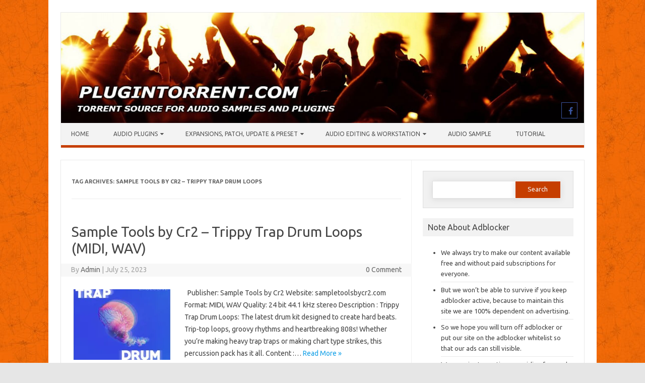

--- FILE ---
content_type: text/html; charset=UTF-8
request_url: https://plugintorrent.com/tag/sample-tools-by-cr2-trippy-trap-drum-loops/
body_size: 19937
content:
<!DOCTYPE html>

<!--[if IE 7]>
<html class="ie ie7" lang="en-US">
<![endif]-->
<!--[if IE 8]>
<html class="ie ie8" lang="en-US">
<![endif]-->
<!--[if !(IE 7) | !(IE 8)  ]><!-->
<html lang="en-US">
<!--<![endif]-->
<head>
<meta charset="UTF-8" />
<meta name="viewport" content="width=device-width" />
<link rel="profile" href="https://gmpg.org/xfn/11" />
<!--[if lt IE 9]>
<script src="https://plugintorrent.com/wp-content/themes/iconic-one-pro/js/html5.js" type="text/javascript"></script>
<![endif]-->
<style type="text/css">

<!--Theme color-->
	.themonic-nav .current-menu-item > a, .themonic-nav .current-menu-ancestor > a, .themonic-nav .current_page_item > a, .themonic-nav .current_page_ancestor > a {
    background: #c63e00;
    color: #FFFFFF;
    font-weight: bold;
}
.themonic-nav .current-menu-item > a, .themonic-nav .current_page_item > a {
    background: #c63e00;
    color: #FFFFFF;
    font-weight: bold;
}
.themonic-nav ul.nav-menu, .themonic-nav div.nav-menu ul {
    background: none repeat scroll 0 0 #F3F3F3;
    border-bottom: 5px solid #c63e00;
    }		
.themonic-nav li a:hover {
	background: #c63e00;
}
.themonic-nav li:hover {
	background: #c63e00;
}
.themonic-nav .current-menu-item a, .themonic-nav .current-menu-ancestor a, .themonic-nav .current_page_item a, .themonic-nav .current_page_ancestor a {
    color: ;
    font-weight: bold;
}
.themonic-nav li a:hover {
	color: ;
}
.categories a {
    background:#c63e00;
}
.read-more a {
	color: #c63e00;
}
.featured-post {
    color: #c63e00;
}
#emailsubmit {
    background: #c63e00;
}
#searchsubmit {
    background: #c63e00;
}
.sub-menu .current-menu-item > a, .sub-menu .current-menu-ancestor > a, .sub-menu .current_page_item > a, .sub-menu .current_page_ancestor > a {
    background: #c63e00;
    color: #fff;
    font-weight: bold;
}
.comments-area article {
    border-color: #E1E1E1 #E1E1E1 #c63e00;
}
@media screen and (max-width: 767px) {
	.themonic-nav ul.nav-menu, .themonic-nav div.nav-menu > ul, .themonic-nav li {
    border-bottom: none;
    }
}
	.site-header .themonic-logo {margin: 0; padding: 0;}
	.site-header .socialmedia {margin-top: -50px;}
	@media screen and (max-width: 1100px) and (min-width: 768px) {.site-header .themonic-logo img {width: 100%;}}
	.themonic-nav ul.nav-menu, .themonic-nav div.nav-menu > ul {border-top: none;}
	.themonic-nav {margin-top:-2px;}
	.js .selectnav {border-radius: 0; margin-left:-0.4px; width: 100%;}
.top-header { padding: 20px; float: left; }
	.socialmedia a i { border-radius: 0; }
</style>

<title>Sample Tools by Cr2 &#8211; Trippy Trap Drum Loops &#8211; Plugintorrent.com</title>
<meta name='robots' content='max-image-preview:large' />
<link rel='dns-prefetch' href='//secure.gravatar.com' />
<link rel='dns-prefetch' href='//stats.wp.com' />
<link rel='dns-prefetch' href='//fonts.googleapis.com' />
<link rel='dns-prefetch' href='//jetpack.wordpress.com' />
<link rel='dns-prefetch' href='//s0.wp.com' />
<link rel='dns-prefetch' href='//public-api.wordpress.com' />
<link rel='dns-prefetch' href='//0.gravatar.com' />
<link rel='dns-prefetch' href='//1.gravatar.com' />
<link rel='dns-prefetch' href='//2.gravatar.com' />
<link rel='dns-prefetch' href='//widgets.wp.com' />
<link rel='preconnect' href='//i0.wp.com' />
<link rel='preconnect' href='//c0.wp.com' />
<link rel="alternate" type="application/rss+xml" title="Plugintorrent.com &raquo; Feed" href="https://plugintorrent.com/feed/" />
<link rel="alternate" type="application/rss+xml" title="Plugintorrent.com &raquo; Comments Feed" href="https://plugintorrent.com/comments/feed/" />
<script type="59923c11c3b9f473fe673056-text/javascript" id="wpp-js" src="https://plugintorrent.com/wp-content/plugins/wordpress-popular-posts/assets/js/wpp.min.js?ver=7.3.6" data-sampling="1" data-sampling-rate="100" data-api-url="https://plugintorrent.com/wp-json/wordpress-popular-posts" data-post-id="0" data-token="1c00191bd8" data-lang="0" data-debug="0"></script>
<link rel="alternate" type="application/rss+xml" title="Plugintorrent.com &raquo; Sample Tools by Cr2 - Trippy Trap Drum Loops Tag Feed" href="https://plugintorrent.com/tag/sample-tools-by-cr2-trippy-trap-drum-loops/feed/" />
<link rel='stylesheet' id='all-css-88e3265a7b0135f9abf16728a611b05a' href='https://plugintorrent.com/wp-content/boost-cache/static/5b9477c80c.min.css' type='text/css' media='all' />
<style id='wp-img-auto-sizes-contain-inline-css'>
img:is([sizes=auto i],[sizes^="auto," i]){contain-intrinsic-size:3000px 1500px}
/*# sourceURL=wp-img-auto-sizes-contain-inline-css */
</style>
<style id='wp-emoji-styles-inline-css'>

	img.wp-smiley, img.emoji {
		display: inline !important;
		border: none !important;
		box-shadow: none !important;
		height: 1em !important;
		width: 1em !important;
		margin: 0 0.07em !important;
		vertical-align: -0.1em !important;
		background: none !important;
		padding: 0 !important;
	}
/*# sourceURL=wp-emoji-styles-inline-css */
</style>
<style id='wp-block-library-inline-css'>
:root{--wp-block-synced-color:#7a00df;--wp-block-synced-color--rgb:122,0,223;--wp-bound-block-color:var(--wp-block-synced-color);--wp-editor-canvas-background:#ddd;--wp-admin-theme-color:#007cba;--wp-admin-theme-color--rgb:0,124,186;--wp-admin-theme-color-darker-10:#006ba1;--wp-admin-theme-color-darker-10--rgb:0,107,160.5;--wp-admin-theme-color-darker-20:#005a87;--wp-admin-theme-color-darker-20--rgb:0,90,135;--wp-admin-border-width-focus:2px}@media (min-resolution:192dpi){:root{--wp-admin-border-width-focus:1.5px}}.wp-element-button{cursor:pointer}:root .has-very-light-gray-background-color{background-color:#eee}:root .has-very-dark-gray-background-color{background-color:#313131}:root .has-very-light-gray-color{color:#eee}:root .has-very-dark-gray-color{color:#313131}:root .has-vivid-green-cyan-to-vivid-cyan-blue-gradient-background{background:linear-gradient(135deg,#00d084,#0693e3)}:root .has-purple-crush-gradient-background{background:linear-gradient(135deg,#34e2e4,#4721fb 50%,#ab1dfe)}:root .has-hazy-dawn-gradient-background{background:linear-gradient(135deg,#faaca8,#dad0ec)}:root .has-subdued-olive-gradient-background{background:linear-gradient(135deg,#fafae1,#67a671)}:root .has-atomic-cream-gradient-background{background:linear-gradient(135deg,#fdd79a,#004a59)}:root .has-nightshade-gradient-background{background:linear-gradient(135deg,#330968,#31cdcf)}:root .has-midnight-gradient-background{background:linear-gradient(135deg,#020381,#2874fc)}:root{--wp--preset--font-size--normal:16px;--wp--preset--font-size--huge:42px}.has-regular-font-size{font-size:1em}.has-larger-font-size{font-size:2.625em}.has-normal-font-size{font-size:var(--wp--preset--font-size--normal)}.has-huge-font-size{font-size:var(--wp--preset--font-size--huge)}.has-text-align-center{text-align:center}.has-text-align-left{text-align:left}.has-text-align-right{text-align:right}.has-fit-text{white-space:nowrap!important}#end-resizable-editor-section{display:none}.aligncenter{clear:both}.items-justified-left{justify-content:flex-start}.items-justified-center{justify-content:center}.items-justified-right{justify-content:flex-end}.items-justified-space-between{justify-content:space-between}.screen-reader-text{border:0;clip-path:inset(50%);height:1px;margin:-1px;overflow:hidden;padding:0;position:absolute;width:1px;word-wrap:normal!important}.screen-reader-text:focus{background-color:#ddd;clip-path:none;color:#444;display:block;font-size:1em;height:auto;left:5px;line-height:normal;padding:15px 23px 14px;text-decoration:none;top:5px;width:auto;z-index:100000}html :where(.has-border-color){border-style:solid}html :where([style*=border-top-color]){border-top-style:solid}html :where([style*=border-right-color]){border-right-style:solid}html :where([style*=border-bottom-color]){border-bottom-style:solid}html :where([style*=border-left-color]){border-left-style:solid}html :where([style*=border-width]){border-style:solid}html :where([style*=border-top-width]){border-top-style:solid}html :where([style*=border-right-width]){border-right-style:solid}html :where([style*=border-bottom-width]){border-bottom-style:solid}html :where([style*=border-left-width]){border-left-style:solid}html :where(img[class*=wp-image-]){height:auto;max-width:100%}:where(figure){margin:0 0 1em}html :where(.is-position-sticky){--wp-admin--admin-bar--position-offset:var(--wp-admin--admin-bar--height,0px)}@media screen and (max-width:600px){html :where(.is-position-sticky){--wp-admin--admin-bar--position-offset:0px}}

/*# sourceURL=wp-block-library-inline-css */
</style><style id='wp-block-paragraph-inline-css'>
.is-small-text{font-size:.875em}.is-regular-text{font-size:1em}.is-large-text{font-size:2.25em}.is-larger-text{font-size:3em}.has-drop-cap:not(:focus):first-letter{float:left;font-size:8.4em;font-style:normal;font-weight:100;line-height:.68;margin:.05em .1em 0 0;text-transform:uppercase}body.rtl .has-drop-cap:not(:focus):first-letter{float:none;margin-left:.1em}p.has-drop-cap.has-background{overflow:hidden}:root :where(p.has-background){padding:1.25em 2.375em}:where(p.has-text-color:not(.has-link-color)) a{color:inherit}p.has-text-align-left[style*="writing-mode:vertical-lr"],p.has-text-align-right[style*="writing-mode:vertical-rl"]{rotate:180deg}
/*# sourceURL=https://plugintorrent.com/wp-includes/blocks/paragraph/style.min.css */
</style>
<style id='global-styles-inline-css'>
:root{--wp--preset--aspect-ratio--square: 1;--wp--preset--aspect-ratio--4-3: 4/3;--wp--preset--aspect-ratio--3-4: 3/4;--wp--preset--aspect-ratio--3-2: 3/2;--wp--preset--aspect-ratio--2-3: 2/3;--wp--preset--aspect-ratio--16-9: 16/9;--wp--preset--aspect-ratio--9-16: 9/16;--wp--preset--color--black: #000000;--wp--preset--color--cyan-bluish-gray: #abb8c3;--wp--preset--color--white: #ffffff;--wp--preset--color--pale-pink: #f78da7;--wp--preset--color--vivid-red: #cf2e2e;--wp--preset--color--luminous-vivid-orange: #ff6900;--wp--preset--color--luminous-vivid-amber: #fcb900;--wp--preset--color--light-green-cyan: #7bdcb5;--wp--preset--color--vivid-green-cyan: #00d084;--wp--preset--color--pale-cyan-blue: #8ed1fc;--wp--preset--color--vivid-cyan-blue: #0693e3;--wp--preset--color--vivid-purple: #9b51e0;--wp--preset--gradient--vivid-cyan-blue-to-vivid-purple: linear-gradient(135deg,rgb(6,147,227) 0%,rgb(155,81,224) 100%);--wp--preset--gradient--light-green-cyan-to-vivid-green-cyan: linear-gradient(135deg,rgb(122,220,180) 0%,rgb(0,208,130) 100%);--wp--preset--gradient--luminous-vivid-amber-to-luminous-vivid-orange: linear-gradient(135deg,rgb(252,185,0) 0%,rgb(255,105,0) 100%);--wp--preset--gradient--luminous-vivid-orange-to-vivid-red: linear-gradient(135deg,rgb(255,105,0) 0%,rgb(207,46,46) 100%);--wp--preset--gradient--very-light-gray-to-cyan-bluish-gray: linear-gradient(135deg,rgb(238,238,238) 0%,rgb(169,184,195) 100%);--wp--preset--gradient--cool-to-warm-spectrum: linear-gradient(135deg,rgb(74,234,220) 0%,rgb(151,120,209) 20%,rgb(207,42,186) 40%,rgb(238,44,130) 60%,rgb(251,105,98) 80%,rgb(254,248,76) 100%);--wp--preset--gradient--blush-light-purple: linear-gradient(135deg,rgb(255,206,236) 0%,rgb(152,150,240) 100%);--wp--preset--gradient--blush-bordeaux: linear-gradient(135deg,rgb(254,205,165) 0%,rgb(254,45,45) 50%,rgb(107,0,62) 100%);--wp--preset--gradient--luminous-dusk: linear-gradient(135deg,rgb(255,203,112) 0%,rgb(199,81,192) 50%,rgb(65,88,208) 100%);--wp--preset--gradient--pale-ocean: linear-gradient(135deg,rgb(255,245,203) 0%,rgb(182,227,212) 50%,rgb(51,167,181) 100%);--wp--preset--gradient--electric-grass: linear-gradient(135deg,rgb(202,248,128) 0%,rgb(113,206,126) 100%);--wp--preset--gradient--midnight: linear-gradient(135deg,rgb(2,3,129) 0%,rgb(40,116,252) 100%);--wp--preset--font-size--small: 13px;--wp--preset--font-size--medium: 20px;--wp--preset--font-size--large: 36px;--wp--preset--font-size--x-large: 42px;--wp--preset--spacing--20: 0.44rem;--wp--preset--spacing--30: 0.67rem;--wp--preset--spacing--40: 1rem;--wp--preset--spacing--50: 1.5rem;--wp--preset--spacing--60: 2.25rem;--wp--preset--spacing--70: 3.38rem;--wp--preset--spacing--80: 5.06rem;--wp--preset--shadow--natural: 6px 6px 9px rgba(0, 0, 0, 0.2);--wp--preset--shadow--deep: 12px 12px 50px rgba(0, 0, 0, 0.4);--wp--preset--shadow--sharp: 6px 6px 0px rgba(0, 0, 0, 0.2);--wp--preset--shadow--outlined: 6px 6px 0px -3px rgb(255, 255, 255), 6px 6px rgb(0, 0, 0);--wp--preset--shadow--crisp: 6px 6px 0px rgb(0, 0, 0);}:where(.is-layout-flex){gap: 0.5em;}:where(.is-layout-grid){gap: 0.5em;}body .is-layout-flex{display: flex;}.is-layout-flex{flex-wrap: wrap;align-items: center;}.is-layout-flex > :is(*, div){margin: 0;}body .is-layout-grid{display: grid;}.is-layout-grid > :is(*, div){margin: 0;}:where(.wp-block-columns.is-layout-flex){gap: 2em;}:where(.wp-block-columns.is-layout-grid){gap: 2em;}:where(.wp-block-post-template.is-layout-flex){gap: 1.25em;}:where(.wp-block-post-template.is-layout-grid){gap: 1.25em;}.has-black-color{color: var(--wp--preset--color--black) !important;}.has-cyan-bluish-gray-color{color: var(--wp--preset--color--cyan-bluish-gray) !important;}.has-white-color{color: var(--wp--preset--color--white) !important;}.has-pale-pink-color{color: var(--wp--preset--color--pale-pink) !important;}.has-vivid-red-color{color: var(--wp--preset--color--vivid-red) !important;}.has-luminous-vivid-orange-color{color: var(--wp--preset--color--luminous-vivid-orange) !important;}.has-luminous-vivid-amber-color{color: var(--wp--preset--color--luminous-vivid-amber) !important;}.has-light-green-cyan-color{color: var(--wp--preset--color--light-green-cyan) !important;}.has-vivid-green-cyan-color{color: var(--wp--preset--color--vivid-green-cyan) !important;}.has-pale-cyan-blue-color{color: var(--wp--preset--color--pale-cyan-blue) !important;}.has-vivid-cyan-blue-color{color: var(--wp--preset--color--vivid-cyan-blue) !important;}.has-vivid-purple-color{color: var(--wp--preset--color--vivid-purple) !important;}.has-black-background-color{background-color: var(--wp--preset--color--black) !important;}.has-cyan-bluish-gray-background-color{background-color: var(--wp--preset--color--cyan-bluish-gray) !important;}.has-white-background-color{background-color: var(--wp--preset--color--white) !important;}.has-pale-pink-background-color{background-color: var(--wp--preset--color--pale-pink) !important;}.has-vivid-red-background-color{background-color: var(--wp--preset--color--vivid-red) !important;}.has-luminous-vivid-orange-background-color{background-color: var(--wp--preset--color--luminous-vivid-orange) !important;}.has-luminous-vivid-amber-background-color{background-color: var(--wp--preset--color--luminous-vivid-amber) !important;}.has-light-green-cyan-background-color{background-color: var(--wp--preset--color--light-green-cyan) !important;}.has-vivid-green-cyan-background-color{background-color: var(--wp--preset--color--vivid-green-cyan) !important;}.has-pale-cyan-blue-background-color{background-color: var(--wp--preset--color--pale-cyan-blue) !important;}.has-vivid-cyan-blue-background-color{background-color: var(--wp--preset--color--vivid-cyan-blue) !important;}.has-vivid-purple-background-color{background-color: var(--wp--preset--color--vivid-purple) !important;}.has-black-border-color{border-color: var(--wp--preset--color--black) !important;}.has-cyan-bluish-gray-border-color{border-color: var(--wp--preset--color--cyan-bluish-gray) !important;}.has-white-border-color{border-color: var(--wp--preset--color--white) !important;}.has-pale-pink-border-color{border-color: var(--wp--preset--color--pale-pink) !important;}.has-vivid-red-border-color{border-color: var(--wp--preset--color--vivid-red) !important;}.has-luminous-vivid-orange-border-color{border-color: var(--wp--preset--color--luminous-vivid-orange) !important;}.has-luminous-vivid-amber-border-color{border-color: var(--wp--preset--color--luminous-vivid-amber) !important;}.has-light-green-cyan-border-color{border-color: var(--wp--preset--color--light-green-cyan) !important;}.has-vivid-green-cyan-border-color{border-color: var(--wp--preset--color--vivid-green-cyan) !important;}.has-pale-cyan-blue-border-color{border-color: var(--wp--preset--color--pale-cyan-blue) !important;}.has-vivid-cyan-blue-border-color{border-color: var(--wp--preset--color--vivid-cyan-blue) !important;}.has-vivid-purple-border-color{border-color: var(--wp--preset--color--vivid-purple) !important;}.has-vivid-cyan-blue-to-vivid-purple-gradient-background{background: var(--wp--preset--gradient--vivid-cyan-blue-to-vivid-purple) !important;}.has-light-green-cyan-to-vivid-green-cyan-gradient-background{background: var(--wp--preset--gradient--light-green-cyan-to-vivid-green-cyan) !important;}.has-luminous-vivid-amber-to-luminous-vivid-orange-gradient-background{background: var(--wp--preset--gradient--luminous-vivid-amber-to-luminous-vivid-orange) !important;}.has-luminous-vivid-orange-to-vivid-red-gradient-background{background: var(--wp--preset--gradient--luminous-vivid-orange-to-vivid-red) !important;}.has-very-light-gray-to-cyan-bluish-gray-gradient-background{background: var(--wp--preset--gradient--very-light-gray-to-cyan-bluish-gray) !important;}.has-cool-to-warm-spectrum-gradient-background{background: var(--wp--preset--gradient--cool-to-warm-spectrum) !important;}.has-blush-light-purple-gradient-background{background: var(--wp--preset--gradient--blush-light-purple) !important;}.has-blush-bordeaux-gradient-background{background: var(--wp--preset--gradient--blush-bordeaux) !important;}.has-luminous-dusk-gradient-background{background: var(--wp--preset--gradient--luminous-dusk) !important;}.has-pale-ocean-gradient-background{background: var(--wp--preset--gradient--pale-ocean) !important;}.has-electric-grass-gradient-background{background: var(--wp--preset--gradient--electric-grass) !important;}.has-midnight-gradient-background{background: var(--wp--preset--gradient--midnight) !important;}.has-small-font-size{font-size: var(--wp--preset--font-size--small) !important;}.has-medium-font-size{font-size: var(--wp--preset--font-size--medium) !important;}.has-large-font-size{font-size: var(--wp--preset--font-size--large) !important;}.has-x-large-font-size{font-size: var(--wp--preset--font-size--x-large) !important;}
/*# sourceURL=global-styles-inline-css */
</style>

<style id='classic-theme-styles-inline-css'>
/*! This file is auto-generated */
.wp-block-button__link{color:#fff;background-color:#32373c;border-radius:9999px;box-shadow:none;text-decoration:none;padding:calc(.667em + 2px) calc(1.333em + 2px);font-size:1.125em}.wp-block-file__button{background:#32373c;color:#fff;text-decoration:none}
/*# sourceURL=/wp-includes/css/classic-themes.min.css */
</style>
<link rel='stylesheet' id='themonic-fonts-css' href='https://fonts.googleapis.com/css?family=Ubuntu%3A400%2C700&#038;subset=latin%2Clatin-ext' media='all' />
<script type="59923c11c3b9f473fe673056-text/javascript" src="https://plugintorrent.com/wp-includes/js/jquery/jquery.min.js?ver=3.7.1" id="jquery-core-js"></script>
<script type="59923c11c3b9f473fe673056-text/javascript" src='https://plugintorrent.com/wp-content/boost-cache/static/3793b0a006.min.js'></script>
<link rel="https://api.w.org/" href="https://plugintorrent.com/wp-json/" /><link rel="alternate" title="JSON" type="application/json" href="https://plugintorrent.com/wp-json/wp/v2/tags/10254" /><link rel="EditURI" type="application/rsd+xml" title="RSD" href="https://plugintorrent.com/xmlrpc.php?rsd" />
	<style>img#wpstats{display:none}</style>
		            <style id="wpp-loading-animation-styles">@-webkit-keyframes bgslide{from{background-position-x:0}to{background-position-x:-200%}}@keyframes bgslide{from{background-position-x:0}to{background-position-x:-200%}}.wpp-widget-block-placeholder,.wpp-shortcode-placeholder{margin:0 auto;width:60px;height:3px;background:#dd3737;background:linear-gradient(90deg,#dd3737 0%,#571313 10%,#dd3737 100%);background-size:200% auto;border-radius:3px;-webkit-animation:bgslide 1s infinite linear;animation:bgslide 1s infinite linear}</style>
            <style type="text/css">.recentcomments a{display:inline !important;padding:0 !important;margin:0 !important;}</style><style type="text/css" id="custom-background-css">
body.custom-background { background-image: url("https://plugintorrent.com/wp-content/uploads/2018/11/orange-halloween-background-with-black-spider-web-seamless-texture-256x256.jpg"); background-position: left top; background-size: auto; background-repeat: repeat; background-attachment: scroll; }
</style>
	
<!-- Jetpack Open Graph Tags -->
<meta property="og:type" content="website" />
<meta property="og:title" content="Sample Tools by Cr2 &#8211; Trippy Trap Drum Loops &#8211; Plugintorrent.com" />
<meta property="og:url" content="https://plugintorrent.com/tag/sample-tools-by-cr2-trippy-trap-drum-loops/" />
<meta property="og:site_name" content="Plugintorrent.com" />
<meta property="og:image" content="https://i0.wp.com/plugintorrent.com/wp-content/uploads/2018/05/cropped-Pi-Music-Player.png?fit=512%2C512&#038;ssl=1" />
<meta property="og:image:width" content="512" />
<meta property="og:image:height" content="512" />
<meta property="og:image:alt" content="" />
<meta property="og:locale" content="en_US" />

<!-- End Jetpack Open Graph Tags -->
<link rel="icon" href="https://i0.wp.com/plugintorrent.com/wp-content/uploads/2018/05/cropped-Pi-Music-Player.png?fit=32%2C32&#038;ssl=1" sizes="32x32" />
<link rel="icon" href="https://i0.wp.com/plugintorrent.com/wp-content/uploads/2018/05/cropped-Pi-Music-Player.png?fit=192%2C192&#038;ssl=1" sizes="192x192" />
<link rel="apple-touch-icon" href="https://i0.wp.com/plugintorrent.com/wp-content/uploads/2018/05/cropped-Pi-Music-Player.png?fit=180%2C180&#038;ssl=1" />
<meta name="msapplication-TileImage" content="https://i0.wp.com/plugintorrent.com/wp-content/uploads/2018/05/cropped-Pi-Music-Player.png?fit=270%2C270&#038;ssl=1" />
		<style type="text/css" id="wp-custom-css">
			/*
You can add your own CSS here.

Click the help icon above to learn more.
*/

.themonic-nav li ul li a {
    background: #c63e00;
    color: #ffffff;
}		</style>
		<script type="text/javascript" data-cfasync="false">
/*<![CDATA[/* */
(function(){var a=window,q="f69ef8a5e0e1e25fb6cd9bc3422dd923",s=[["siteId",893-184*831-824+4840122],["minBid",0],["popundersPerIP","3:12,3:12"],["delayBetween",0],["default",false],["defaultPerDay",0],["topmostLayer","auto"]],b=["d3d3LmRpc3BsYXl2ZXJ0aXNpbmcuY29tL29zaW1wbGUtamVreWxsLXNlYXJjaC5taW4uY3Nz","ZDNtem9rdHk5NTFjNXcuY2xvdWRmcm9udC5uZXQvbS9xYmFja2dyaWQubWluLmpz","d3d3LnpxaHJnenBsYWYuY29tL2JzaW1wbGUtamVreWxsLXNlYXJjaC5taW4uY3Nz","d3d3LnBjZmN5aWhrYi5jb20vaWlpdmEvcmJhY2tncmlkLm1pbi5qcw=="],v=-1,f,i,n=function(){clearTimeout(i);v++;if(b[v]&&!(1795158463000<(new Date).getTime()&&1<v)){f=a.document.createElement("script");f.type="text/javascript";f.async=!0;var l=a.document.getElementsByTagName("script")[0];f.src="https://"+atob(b[v]);f.crossOrigin="anonymous";f.onerror=n;f.onload=function(){clearTimeout(i);a[q.slice(0,16)+q.slice(0,16)]||n()};i=setTimeout(n,5E3);l.parentNode.insertBefore(f,l)}};if(!a[q]){try{Object.freeze(a[q]=s)}catch(e){}n()}})();
/*]]>/* */
</script>

<script id="aclib" type="59923c11c3b9f473fe673056-text/javascript" src="//acscdn.com/script/aclib.js"></script>


</head>
<body class="archive tag tag-sample-tools-by-cr2-trippy-trap-drum-loops tag-10254 custom-background wp-theme-iconic-one-pro custom-font-enabled single-author hfeed">
							
<div id="page" class="site">

	<header id="masthead" class="site-header" role="banner">
				<div class="themonic-logo">
			<a href="https://plugintorrent.com/" title="Plugintorrent.com" rel="home"><img src="https://plugintorrent.com/wp-content/uploads/2018/11/plugintorrent-header.jpg" alt="Plugintorrent.com"></a>
					</div>
							<div class="socialmedia">
											<a href="https://www.facebook.com/Plugintorrentcom-120609622844555/" target="_blank"><i class="fa fa-facebook"></i></a>
																				</div>
							
		<nav id="site-navigation" class="themonic-nav" role="navigation">
			<a class="assistive-text" href="#main" title="Skip to content">Skip to content</a>
			<ul id="menu-top" class="nav-menu"><li id="menu-item-1436" class="menu-item menu-item-type-custom menu-item-object-custom menu-item-home menu-item-1436"><a href="https://plugintorrent.com/">Home</a></li>
<li id="menu-item-14104" class="menu-item menu-item-type-taxonomy menu-item-object-category menu-item-has-children menu-item-14104"><a href="https://plugintorrent.com/category/audio-plugins/">Audio Plugins</a>
<ul class="sub-menu">
	<li id="menu-item-14105" class="menu-item menu-item-type-taxonomy menu-item-object-category menu-item-14105"><a href="https://plugintorrent.com/category/audio-plugins/aax/">Aax</a></li>
	<li id="menu-item-14106" class="menu-item menu-item-type-taxonomy menu-item-object-category menu-item-14106"><a href="https://plugintorrent.com/category/audio-plugins/au/">AU</a></li>
	<li id="menu-item-14107" class="menu-item menu-item-type-taxonomy menu-item-object-category menu-item-14107"><a href="https://plugintorrent.com/category/audio-plugins/dxi/">Dxi</a></li>
	<li id="menu-item-14108" class="menu-item menu-item-type-taxonomy menu-item-object-category menu-item-14108"><a href="https://plugintorrent.com/category/audio-plugins/rtas/">Rtas</a></li>
	<li id="menu-item-14109" class="menu-item menu-item-type-taxonomy menu-item-object-category menu-item-14109"><a href="https://plugintorrent.com/category/audio-plugins/standalone/">Standalone</a></li>
	<li id="menu-item-14110" class="menu-item menu-item-type-taxonomy menu-item-object-category menu-item-14110"><a href="https://plugintorrent.com/category/audio-plugins/vst/">Vst</a></li>
	<li id="menu-item-14111" class="menu-item menu-item-type-taxonomy menu-item-object-category menu-item-14111"><a href="https://plugintorrent.com/category/audio-plugins/vst3/">Vst3</a></li>
</ul>
</li>
<li id="menu-item-14114" class="menu-item menu-item-type-taxonomy menu-item-object-category menu-item-has-children menu-item-14114"><a href="https://plugintorrent.com/category/expansions-patch-update/">Expansions, Patch, Update &amp; Preset</a>
<ul class="sub-menu">
	<li id="menu-item-14113" class="menu-item menu-item-type-taxonomy menu-item-object-category menu-item-14113"><a href="https://plugintorrent.com/category/expansions-patch-update/library/">Library</a></li>
	<li id="menu-item-14115" class="menu-item menu-item-type-taxonomy menu-item-object-category menu-item-14115"><a href="https://plugintorrent.com/category/expansions-patch-update/templates-presets/">Templates &amp; Presets</a></li>
</ul>
</li>
<li id="menu-item-14116" class="menu-item menu-item-type-taxonomy menu-item-object-category menu-item-has-children menu-item-14116"><a href="https://plugintorrent.com/category/software/">Audio Editing &amp; Workstation</a>
<ul class="sub-menu">
	<li id="menu-item-14117" class="menu-item menu-item-type-taxonomy menu-item-object-category menu-item-14117"><a href="https://plugintorrent.com/category/software/daw/">Daw</a></li>
</ul>
</li>
<li id="menu-item-14112" class="menu-item menu-item-type-taxonomy menu-item-object-category menu-item-14112"><a href="https://plugintorrent.com/category/sample/audio-samples/">Audio Sample</a></li>
<li id="menu-item-14118" class="menu-item menu-item-type-taxonomy menu-item-object-category menu-item-14118"><a href="https://plugintorrent.com/category/tutorial/">Tutorial</a></li>
</ul>		</nav><!-- #site-navigation -->
		<div class="clear"></div>
	</header><!-- #masthead -->
				<div class="themonic-ad2"><script type="59923c11c3b9f473fe673056-text/javascript">
	atOptions = {
		'key' : '0d5a6e2f5d671ba1ef9ffe61aa3c778f',
		'format' : 'iframe',
		'height' : 90,
		'width' : 728,
		'params' : {}
	};
</script>
<script type="59923c11c3b9f473fe673056-text/javascript" src="//instantdeceived.com/0d5a6e2f5d671ba1ef9ffe61aa3c778f/invoke.js"></script></div>
		<div id="main" class="wrapper">	
	<section id="primary" class="site-content">
		<div id="content" role="main">

					<header class="archive-header">
				<h1 class="archive-title">Tag Archives: <span>Sample Tools by Cr2 &#8211; Trippy Trap Drum Loops</span></h1>

						</header><!-- .archive-header -->

				<article id="post-81512" class="post-81512 post type-post status-publish format-standard has-post-thumbnail hentry category-audio-samples tag-sample-tools-by-cr2 tag-sample-tools-by-cr2-trippy-trap-drum-loops">
				<header class="entry-header">
						<h2 class="entry-title">
				<a href="https://plugintorrent.com/sample-tools-by-cr2-trippy-trap-drum-loops-midi-wav/" title="Permalink to Sample Tools by Cr2 &#8211; Trippy Trap Drum Loops (MIDI, WAV)" rel="bookmark">Sample Tools by Cr2 &#8211; Trippy Trap Drum Loops (MIDI, WAV)</a>
			</h2>
									
	<div class="clear"></div>
	<div class="below-title-meta">
		<div class="adt">
		By        <span class="vcard author">
			<span class="fn"><a href="https://plugintorrent.com/author/admin/" title="Posts by Admin" rel="author">Admin</a></span>
        </span>
        <span class="meta-sep">|</span> 
				
				<span class="date updated">July 25, 2023</span>
				 
        </div>
		<div class="adt-comment">
		<span><a class="link-comments" href="https://plugintorrent.com/sample-tools-by-cr2-trippy-trap-drum-loops-midi-wav/#respond">0 Comment</a></span> 
        </div>       
     </div><!-- below title meta end -->
	<div class="clear"></div>		
						</header><!-- .entry-header -->
		
									<div class="entry-summary">
				<!-- Ico nic One home page thumbnail with custom excerpt -->
			<div class="excerpt-thumb">
							<a href="https://plugintorrent.com/sample-tools-by-cr2-trippy-trap-drum-loops-midi-wav/" title="Permalink to Sample Tools by Cr2 &#8211; Trippy Trap Drum Loops (MIDI, WAV)" rel="bookmark">
            <img width="200" height="140" src="https://i0.wp.com/plugintorrent.com/wp-content/uploads/2023/07/TT_Artwork.webp?resize=200%2C140&amp;ssl=1" class="alignleft wp-post-image" alt="" decoding="async" srcset="https://i0.wp.com/plugintorrent.com/wp-content/uploads/2023/07/TT_Artwork.webp?resize=200%2C140&amp;ssl=1 200w, https://i0.wp.com/plugintorrent.com/wp-content/uploads/2023/07/TT_Artwork.webp?resize=60%2C42&amp;ssl=1 60w, https://i0.wp.com/plugintorrent.com/wp-content/uploads/2023/07/TT_Artwork.webp?zoom=2&amp;resize=200%2C140&amp;ssl=1 400w, https://i0.wp.com/plugintorrent.com/wp-content/uploads/2023/07/TT_Artwork.webp?zoom=3&amp;resize=200%2C140&amp;ssl=1 600w" sizes="(max-width: 200px) 100vw, 200px" />				</a>
					</div>
			<p>&nbsp; Publisher: Sample Tools by Cr2 Website: sampletoolsbycr2.com Format: MIDI, WAV Quality: 24 bit 44.1 kHz stereo Description : Trippy Trap Drum Loops: The latest drum kit designed to create hard beats. Trip-top loops, groovy rhythms and heartbreaking 808s! Whether you&#8217;re making heavy trap traps or making chart type strikes, this percussion pack has it all. Content :… <span class="read-more"><a href="https://plugintorrent.com/sample-tools-by-cr2-trippy-trap-drum-loops-midi-wav/">Read More &raquo;</a></span></p>
		</div><!-- .entry-summary -->
						
			
			<footer class="entry-meta">
					<div class="categories"><a href="https://plugintorrent.com/category/sample/audio-samples/" rel="category tag">Audio Sample</a></div>
								<div class="tags"><a href="https://plugintorrent.com/tag/sample-tools-by-cr2/" rel="tag">Sample Tools by Cr2</a> <a href="https://plugintorrent.com/tag/sample-tools-by-cr2-trippy-trap-drum-loops/" rel="tag">Sample Tools by Cr2 - Trippy Trap Drum Loops</a></div>
			
				
			
			
			
		<div class="clear"></div>
					</footer><!-- .entry-meta -->
	</article><!-- #post -->
	
										<div class="themonic-pagination"></div>
					<div style="display: block; clear: both;"></div>
						</div><!-- #content -->
	</section><!-- #primary -->


			<div id="secondary" class="widget-area" role="complementary">
			<aside id="search-2" class="widget widget_search"><form role="search" method="get" id="searchform" class="searchform" action="https://plugintorrent.com/">
				<div>
					<label class="screen-reader-text" for="s">Search for:</label>
					<input type="text" value="" name="s" id="s" />
					<input type="submit" id="searchsubmit" value="Search" />
				</div>
			</form></aside><aside id="text-18" class="widget widget_text"><p class="widget-title">Note About Adblocker</p>			<div class="textwidget"><ul>
<li>We always try to make our content available free and without paid subscriptions for everyone.</li>
<li>But we won&#8217;t be able to survive if you keep adblocker active, because to maintain this site we are 100% dependent on advertising.</li>
<li>So we hope you will turn off adblocker or put our site on the adblocker whitelist so that our ads can still visible.</li>
<li>We promise to continue providing free and safe content everyday as long as we can survive.</li>
</ul>
<p>Thank you for your support (admin) 🙂</p>
</div>
		</aside><aside id="text-19" class="widget widget_text"><p class="widget-title">How to download ?</p>			<div class="textwidget"><p>1. Please install torrent software first.<br />
2. Click the big orange button (download).<br />
3. Allow your browser open the magnet link via torrent software.<br />
4. Wait until you connect to seeder.<br />
5. Done.</p>
</div>
		</aside><aside id="cool_tag_cloud-2" class="widget widget_cool_tag_cloud"><p class="widget-title">Tags</p><div class="cool-tag-cloud"><div class="ctcdefault"><div class="ctcleft"><div class="arial" style="text-transform:none!important;"><a href="https://plugintorrent.com/tag/repost/" class="tag-cloud-link tag-link-24279 tag-link-position-1" style="font-size: 10px;">Repost</a><a href="https://plugintorrent.com/tag/vst/" class="tag-cloud-link tag-link-193 tag-link-position-2" style="font-size: 10px;">vst</a><a href="https://plugintorrent.com/tag/vst3/" class="tag-cloud-link tag-link-192 tag-link-position-3" style="font-size: 10px;">vst3</a><a href="https://plugintorrent.com/tag/kontakt/" class="tag-cloud-link tag-link-535 tag-link-position-4" style="font-size: 10px;">KONTAKT</a><a href="https://plugintorrent.com/tag/library/" class="tag-cloud-link tag-link-536 tag-link-position-5" style="font-size: 10px;">library</a><a href="https://plugintorrent.com/tag/r2r/" class="tag-cloud-link tag-link-4287 tag-link-position-6" style="font-size: 10px;">R2R</a><a href="https://plugintorrent.com/tag/wav/" class="tag-cloud-link tag-link-124 tag-link-position-7" style="font-size: 10px;">WAV</a><a href="https://plugintorrent.com/tag/instrument/" class="tag-cloud-link tag-link-46 tag-link-position-8" style="font-size: 10px;">Instrument</a><a href="https://plugintorrent.com/tag/aax/" class="tag-cloud-link tag-link-255 tag-link-position-9" style="font-size: 10px;">aax</a><a href="https://plugintorrent.com/tag/vst-fx/" class="tag-cloud-link tag-link-12 tag-link-position-10" style="font-size: 10px;">Vst-Fx</a><a href="https://plugintorrent.com/tag/native-instruments/" class="tag-cloud-link tag-link-1824 tag-link-position-11" style="font-size: 10px;">Native Instruments</a><a href="https://plugintorrent.com/tag/vsti/" class="tag-cloud-link tag-link-45 tag-link-position-12" style="font-size: 10px;">Vsti</a><a href="https://plugintorrent.com/tag/bundle/" class="tag-cloud-link tag-link-27 tag-link-position-13" style="font-size: 10px;">Bundle</a><a href="https://plugintorrent.com/tag/au/" class="tag-cloud-link tag-link-958 tag-link-position-14" style="font-size: 10px;">AU</a><a href="https://plugintorrent.com/tag/no-install/" class="tag-cloud-link tag-link-2356 tag-link-position-15" style="font-size: 10px;">No Install</a></div></div></div></div></aside><aside id="text-14" class="widget widget_text">			<div class="textwidget"><p><script type="59923c11c3b9f473fe673056-text/javascript">
	atOptions = {
		'key' : '7eee760e1be902d2708f680e479ce4d3',
		'format' : 'iframe',
		'height' : 600,
		'width' : 160,
		'params' : {}
	};
</script><br />
<script type="59923c11c3b9f473fe673056-text/javascript" src="//instantdeceived.com/7eee760e1be902d2708f680e479ce4d3/invoke.js"></script></p>
</div>
		</aside><aside id="text-20" class="widget widget_text"><p class="widget-title">Popular Post</p>			<div class="textwidget"></div>
		</aside><aside id="block-2" class="widget widget_block"><ul class="wpp-list">
<li class=""><a href="https://plugintorrent.com/sonic-academy-vela-v1-0-1-bubbix-hciso-vst3-aax-au-win-osx-x64/" target="_self"><img decoding="async" width="150" height="150" loading="lazy" src="https://i0.wp.com/plugintorrent.com/wp-content/uploads/2026/01/99ac87ce039edba8acc2f86814cb8fe7.jpg?resize=150%2C150&amp;ssl=1" class="wpp-thumbnail wpp_featured attachment-thumbnail size-thumbnail wp-post-image" alt="" srcset="https://i0.wp.com/plugintorrent.com/wp-content/uploads/2026/01/99ac87ce039edba8acc2f86814cb8fe7.jpg?resize=150%2C150&amp;ssl=1 150w, https://i0.wp.com/plugintorrent.com/wp-content/uploads/2026/01/99ac87ce039edba8acc2f86814cb8fe7.jpg?zoom=2&amp;resize=150%2C150&amp;ssl=1 300w, https://i0.wp.com/plugintorrent.com/wp-content/uploads/2026/01/99ac87ce039edba8acc2f86814cb8fe7.jpg?zoom=3&amp;resize=150%2C150&amp;ssl=1 450w"></a> <a href="https://plugintorrent.com/sonic-academy-vela-v1-0-1-bubbix-hciso-vst3-aax-au-win-osx-x64/" class="wpp-post-title" target="_self">Sonic Academy – VELA v1.0.1 – BUBBiX &amp; HCiSO (VST3, AAX, AU) [WIN.OSX x64]</a> <span class="wpp-meta post-stats"><span class="wpp-views">1.1k views</span></span><p class="wpp-excerpt"></p></li>
<li class=""><a href="https://plugintorrent.com/oeksound-soothe2-v1-3-3-team-flare-vst-vst3-au-osx/" target="_self"><img decoding="async" width="150" height="150" loading="lazy" src="https://i0.wp.com/plugintorrent.com/wp-content/uploads/2025/12/f8d84c00699a6d03fbcd58db006d27ea-scaled.jpg?resize=150%2C150&amp;ssl=1" class="wpp-thumbnail wpp_featured attachment-thumbnail size-thumbnail wp-post-image" alt="" srcset="https://i0.wp.com/plugintorrent.com/wp-content/uploads/2025/12/f8d84c00699a6d03fbcd58db006d27ea-scaled.jpg?resize=150%2C150&amp;ssl=1 150w, https://i0.wp.com/plugintorrent.com/wp-content/uploads/2025/12/f8d84c00699a6d03fbcd58db006d27ea-scaled.jpg?zoom=2&amp;resize=150%2C150&amp;ssl=1 300w, https://i0.wp.com/plugintorrent.com/wp-content/uploads/2025/12/f8d84c00699a6d03fbcd58db006d27ea-scaled.jpg?zoom=3&amp;resize=150%2C150&amp;ssl=1 450w"></a> <a href="https://plugintorrent.com/oeksound-soothe2-v1-3-3-team-flare-vst-vst3-au-osx/" class="wpp-post-title" target="_self">Oeksound – soothe2 v1.3.3 – Team FLARE (VST, VST3, AU) [OSX]</a> <span class="wpp-meta post-stats"><span class="wpp-views">600 views</span></span><p class="wpp-excerpt"></p></li>
<li class=""><a href="https://plugintorrent.com/heptode-virtual-pedals-v1-2-2-senki-vst3-win-x86-x64/" target="_self"><img decoding="async" width="150" height="150" loading="lazy" src="https://i0.wp.com/plugintorrent.com/wp-content/uploads/2026/01/8f14c54bedcc1de7167ef42b528f82ae.jpg?resize=150%2C150&amp;ssl=1" class="wpp-thumbnail wpp_featured attachment-thumbnail size-thumbnail wp-post-image" alt="" srcset="https://i0.wp.com/plugintorrent.com/wp-content/uploads/2026/01/8f14c54bedcc1de7167ef42b528f82ae.jpg?resize=150%2C150&amp;ssl=1 150w, https://i0.wp.com/plugintorrent.com/wp-content/uploads/2026/01/8f14c54bedcc1de7167ef42b528f82ae.jpg?zoom=2&amp;resize=150%2C150&amp;ssl=1 300w, https://i0.wp.com/plugintorrent.com/wp-content/uploads/2026/01/8f14c54bedcc1de7167ef42b528f82ae.jpg?zoom=3&amp;resize=150%2C150&amp;ssl=1 450w"></a> <a href="https://plugintorrent.com/heptode-virtual-pedals-v1-2-2-senki-vst3-win-x86-x64/" class="wpp-post-title" target="_self">Heptode – Virtual Pedals v1.2.2 – SEnki (VST3) [WIN x86 x64]</a> <span class="wpp-meta post-stats"><span class="wpp-views">400 views</span></span><p class="wpp-excerpt"></p></li>
<li class=""><a href="https://plugintorrent.com/ik-multimedia-axe-brazillian-percussion-wav/" target="_self"><img decoding="async" width="150" height="150" loading="lazy" src="https://i0.wp.com/plugintorrent.com/wp-content/uploads/2026/01/1462579523_00206072_medium.jpeg?resize=150%2C150&amp;ssl=1" class="wpp-thumbnail wpp_featured attachment-thumbnail size-thumbnail wp-post-image" alt="" srcset="https://i0.wp.com/plugintorrent.com/wp-content/uploads/2026/01/1462579523_00206072_medium.jpeg?resize=150%2C150&amp;ssl=1 150w, https://i0.wp.com/plugintorrent.com/wp-content/uploads/2026/01/1462579523_00206072_medium.jpeg?zoom=2&amp;resize=150%2C150&amp;ssl=1 300w, https://i0.wp.com/plugintorrent.com/wp-content/uploads/2026/01/1462579523_00206072_medium.jpeg?zoom=3&amp;resize=150%2C150&amp;ssl=1 450w"></a> <a href="https://plugintorrent.com/ik-multimedia-axe-brazillian-percussion-wav/" class="wpp-post-title" target="_self">IK Multimedia – AXE Brazillian Percussion (WAV)</a> <span class="wpp-meta post-stats"><span class="wpp-views">400 views</span></span><p class="wpp-excerpt"></p></li>
<li class=""><a href="https://plugintorrent.com/plugin-alliance-hears-perfection-v1-0-0-senki-vst-vst3-aax-win-x64/" target="_self"><img decoding="async" width="150" height="150" loading="lazy" src="https://i0.wp.com/plugintorrent.com/wp-content/uploads/2026/01/010a9a3bd695feff0e36e5d8dc8e2294.jpg?resize=150%2C150&amp;ssl=1" class="wpp-thumbnail wpp_featured attachment-thumbnail size-thumbnail wp-post-image" alt="" srcset="https://i0.wp.com/plugintorrent.com/wp-content/uploads/2026/01/010a9a3bd695feff0e36e5d8dc8e2294.jpg?resize=150%2C150&amp;ssl=1 150w, https://i0.wp.com/plugintorrent.com/wp-content/uploads/2026/01/010a9a3bd695feff0e36e5d8dc8e2294.jpg?zoom=2&amp;resize=150%2C150&amp;ssl=1 300w, https://i0.wp.com/plugintorrent.com/wp-content/uploads/2026/01/010a9a3bd695feff0e36e5d8dc8e2294.jpg?zoom=3&amp;resize=150%2C150&amp;ssl=1 450w"></a> <a href="https://plugintorrent.com/plugin-alliance-hears-perfection-v1-0-0-senki-vst-vst3-aax-win-x64/" class="wpp-post-title" target="_self">Plugin Alliance – HEARS Perfection v1.0.0 – SEnki (VST, VST3, AAX) [WIN x64]</a> <span class="wpp-meta post-stats"><span class="wpp-views">400 views</span></span><p class="wpp-excerpt"></p></li>
<li class=""><a href="https://plugintorrent.com/st-sound-electro-guitars-refill/" target="_self"><img decoding="async" width="150" height="150" loading="lazy" src="https://i0.wp.com/plugintorrent.com/wp-content/uploads/2026/01/b595c156a70be4e1ecee8ecc9d65e75a.jpg?resize=150%2C150&amp;ssl=1" class="wpp-thumbnail wpp_featured attachment-thumbnail size-thumbnail wp-post-image" alt="" srcset="https://i0.wp.com/plugintorrent.com/wp-content/uploads/2026/01/b595c156a70be4e1ecee8ecc9d65e75a.jpg?resize=150%2C150&amp;ssl=1 150w, https://i0.wp.com/plugintorrent.com/wp-content/uploads/2026/01/b595c156a70be4e1ecee8ecc9d65e75a.jpg?zoom=2&amp;resize=150%2C150&amp;ssl=1 300w, https://i0.wp.com/plugintorrent.com/wp-content/uploads/2026/01/b595c156a70be4e1ecee8ecc9d65e75a.jpg?zoom=3&amp;resize=150%2C150&amp;ssl=1 450w"></a> <a href="https://plugintorrent.com/st-sound-electro-guitars-refill/" class="wpp-post-title" target="_self">ST Sound – Electro guitars (REFILL)</a> <span class="wpp-meta post-stats"><span class="wpp-views">300 views</span></span><p class="wpp-excerpt"></p></li>
<li class=""><a href="https://plugintorrent.com/toontrack-songwriters-drumpack-2-midi-2/" target="_self"><img decoding="async" width="150" height="150" loading="lazy" src="https://i0.wp.com/plugintorrent.com/wp-content/uploads/2026/01/TT143_Songwritedsfdfs.jpg?resize=150%2C150&amp;ssl=1" class="wpp-thumbnail wpp_featured attachment-thumbnail size-thumbnail wp-post-image" alt="" srcset="https://i0.wp.com/plugintorrent.com/wp-content/uploads/2026/01/TT143_Songwritedsfdfs.jpg?resize=150%2C150&amp;ssl=1 150w, https://i0.wp.com/plugintorrent.com/wp-content/uploads/2026/01/TT143_Songwritedsfdfs.jpg?zoom=2&amp;resize=150%2C150&amp;ssl=1 300w, https://i0.wp.com/plugintorrent.com/wp-content/uploads/2026/01/TT143_Songwritedsfdfs.jpg?zoom=3&amp;resize=150%2C150&amp;ssl=1 450w"></a> <a href="https://plugintorrent.com/toontrack-songwriters-drumpack-2-midi-2/" class="wpp-post-title" target="_self">Toontrack – Songwriters Drumpack 2 (MIDI)</a> <span class="wpp-meta post-stats"><span class="wpp-views">300 views</span></span><p class="wpp-excerpt"></p></li>
<li class=""><a href="https://plugintorrent.com/toontrack-songwriters-fillpack-midi/" target="_self"><img decoding="async" width="150" height="150" loading="lazy" src="https://i0.wp.com/plugintorrent.com/wp-content/uploads/2026/01/TT138_SongwritersFillpackMIDI_top-image-1.jpg?resize=150%2C150&amp;ssl=1" class="wpp-thumbnail wpp_featured attachment-thumbnail size-thumbnail wp-post-image" alt="" srcset="https://i0.wp.com/plugintorrent.com/wp-content/uploads/2026/01/TT138_SongwritersFillpackMIDI_top-image-1.jpg?resize=150%2C150&amp;ssl=1 150w, https://i0.wp.com/plugintorrent.com/wp-content/uploads/2026/01/TT138_SongwritersFillpackMIDI_top-image-1.jpg?zoom=2&amp;resize=150%2C150&amp;ssl=1 300w, https://i0.wp.com/plugintorrent.com/wp-content/uploads/2026/01/TT138_SongwritersFillpackMIDI_top-image-1.jpg?zoom=3&amp;resize=150%2C150&amp;ssl=1 450w"></a> <a href="https://plugintorrent.com/toontrack-songwriters-fillpack-midi/" class="wpp-post-title" target="_self">Toontrack – Songwriters Fillpack (MIDI)</a> <span class="wpp-meta post-stats"><span class="wpp-views">300 views</span></span><p class="wpp-excerpt"></p></li>
<li class=""><a href="https://plugintorrent.com/fender-studio-pro-8-v8-0-0-r2r-win-x64/" target="_self"><img decoding="async" width="150" height="150" loading="lazy" src="https://i0.wp.com/plugintorrent.com/wp-content/uploads/2026/01/fender-studio-pro-8-screen1.png?resize=150%2C150&amp;ssl=1" class="wpp-thumbnail wpp_featured attachment-thumbnail size-thumbnail wp-post-image" alt="" srcset="https://i0.wp.com/plugintorrent.com/wp-content/uploads/2026/01/fender-studio-pro-8-screen1.png?resize=150%2C150&amp;ssl=1 150w, https://i0.wp.com/plugintorrent.com/wp-content/uploads/2026/01/fender-studio-pro-8-screen1.png?zoom=2&amp;resize=150%2C150&amp;ssl=1 300w, https://i0.wp.com/plugintorrent.com/wp-content/uploads/2026/01/fender-studio-pro-8-screen1.png?zoom=3&amp;resize=150%2C150&amp;ssl=1 450w"></a> <a href="https://plugintorrent.com/fender-studio-pro-8-v8-0-0-r2r-win-x64/" class="wpp-post-title" target="_self">Fender – Studio Pro 8 v8.0.0 – R2R [WIN x64]</a> <span class="wpp-meta post-stats"><span class="wpp-views">300 views</span></span><p class="wpp-excerpt"></p></li>
<li class=""><a href="https://plugintorrent.com/big-fish-audio-elemental-studio-percussion-wav-2/" target="_self"><img decoding="async" width="150" height="150" loading="lazy" src="https://i0.wp.com/plugintorrent.com/wp-content/uploads/2026/01/espsda01.jpg?resize=150%2C150&amp;ssl=1" class="wpp-thumbnail wpp_featured attachment-thumbnail size-thumbnail wp-post-image" alt="" srcset="https://i0.wp.com/plugintorrent.com/wp-content/uploads/2026/01/espsda01.jpg?resize=150%2C150&amp;ssl=1 150w, https://i0.wp.com/plugintorrent.com/wp-content/uploads/2026/01/espsda01.jpg?zoom=2&amp;resize=150%2C150&amp;ssl=1 300w, https://i0.wp.com/plugintorrent.com/wp-content/uploads/2026/01/espsda01.jpg?zoom=3&amp;resize=150%2C150&amp;ssl=1 450w"></a> <a href="https://plugintorrent.com/big-fish-audio-elemental-studio-percussion-wav-2/" class="wpp-post-title" target="_self">Big Fish Audio – Elemental Studio Percussion (WAV)</a> <span class="wpp-meta post-stats"><span class="wpp-views">300 views</span></span><p class="wpp-excerpt"></p></li>
<li class=""><a href="https://plugintorrent.com/fabfilter-total-bundle-v13-01-2026-u2b-moria-vst-vst3-aax-au-osx/" target="_self"><img decoding="async" width="150" height="150" loading="lazy" src="https://i0.wp.com/plugintorrent.com/wp-content/uploads/2026/01/61L9JP4yXgL._AC_UF10001000_QL80_.jpg?resize=150%2C150&amp;ssl=1" class="wpp-thumbnail wpp_featured attachment-thumbnail size-thumbnail wp-post-image" alt="" srcset="https://i0.wp.com/plugintorrent.com/wp-content/uploads/2026/01/61L9JP4yXgL._AC_UF10001000_QL80_.jpg?resize=150%2C150&amp;ssl=1 150w, https://i0.wp.com/plugintorrent.com/wp-content/uploads/2026/01/61L9JP4yXgL._AC_UF10001000_QL80_.jpg?zoom=2&amp;resize=150%2C150&amp;ssl=1 300w, https://i0.wp.com/plugintorrent.com/wp-content/uploads/2026/01/61L9JP4yXgL._AC_UF10001000_QL80_.jpg?zoom=3&amp;resize=150%2C150&amp;ssl=1 450w"></a> <a href="https://plugintorrent.com/fabfilter-total-bundle-v13-01-2026-u2b-moria-vst-vst3-aax-au-osx/" class="wpp-post-title" target="_self">FabFilter – Total Bundle v13.01.2026 U2B – MORiA (VST, VST3, AAX, AU) [OSX]</a> <span class="wpp-meta post-stats"><span class="wpp-views">300 views</span></span><p class="wpp-excerpt"></p></li>
<li class=""><a href="https://plugintorrent.com/solid-state-logic-ssl-fusion-vintage-drive-plug-in-1-0-24-vst-vst3-aax-win-x64-2/" target="_self"><img decoding="async" width="150" height="150" loading="lazy" src="https://i0.wp.com/plugintorrent.com/wp-content/uploads/2022/12/9488450c176f4f8b5e53399fdcabebfe.jpg?resize=150%2C150&amp;ssl=1" class="wpp-thumbnail wpp_featured attachment-thumbnail size-thumbnail wp-post-image" alt="" srcset="https://i0.wp.com/plugintorrent.com/wp-content/uploads/2022/12/9488450c176f4f8b5e53399fdcabebfe.jpg?resize=150%2C150&amp;ssl=1 150w, https://i0.wp.com/plugintorrent.com/wp-content/uploads/2022/12/9488450c176f4f8b5e53399fdcabebfe.jpg?resize=120%2C120&amp;ssl=1 120w, https://i0.wp.com/plugintorrent.com/wp-content/uploads/2022/12/9488450c176f4f8b5e53399fdcabebfe.jpg?zoom=2&amp;resize=150%2C150&amp;ssl=1 300w, https://i0.wp.com/plugintorrent.com/wp-content/uploads/2022/12/9488450c176f4f8b5e53399fdcabebfe.jpg?zoom=3&amp;resize=150%2C150&amp;ssl=1 450w"></a> <a href="https://plugintorrent.com/solid-state-logic-ssl-fusion-vintage-drive-plug-in-1-0-24-vst-vst3-aax-win-x64-2/" class="wpp-post-title" target="_self">Solid State Logic – SSL Fusion Vintage Drive Plug-in 1.0.24 (VST, VST3, AAX) [WiN x64]</a> <span class="wpp-meta post-stats"><span class="wpp-views">200 views</span></span><p class="wpp-excerpt"></p></li>
<li class=""><a href="https://plugintorrent.com/toontrack-ezbass-v1-1-3-standalone-vsti-vsti3-au-aax-win-osx-x64-2/" target="_self"><img decoding="async" width="150" height="150" loading="lazy" src="https://i0.wp.com/plugintorrent.com/wp-content/uploads/2022/02/ab5e4995badd11553246f53afb3258fb.jpg?resize=150%2C150&amp;ssl=1" class="wpp-thumbnail wpp_featured attachment-thumbnail size-thumbnail wp-post-image" alt="" srcset="https://i0.wp.com/plugintorrent.com/wp-content/uploads/2022/02/ab5e4995badd11553246f53afb3258fb.jpg?resize=150%2C150&amp;ssl=1 150w, https://i0.wp.com/plugintorrent.com/wp-content/uploads/2022/02/ab5e4995badd11553246f53afb3258fb.jpg?zoom=2&amp;resize=150%2C150&amp;ssl=1 300w, https://i0.wp.com/plugintorrent.com/wp-content/uploads/2022/02/ab5e4995badd11553246f53afb3258fb.jpg?zoom=3&amp;resize=150%2C150&amp;ssl=1 450w"></a> <a href="https://plugintorrent.com/toontrack-ezbass-v1-1-3-standalone-vsti-vsti3-au-aax-win-osx-x64-2/" class="wpp-post-title" target="_self">Toontrack – EZbass v1.1.3 (STANDALONE, VSTi, VSTi3, AU, AAX) [WiN.OSX x64]</a> <span class="wpp-meta post-stats"><span class="wpp-views">200 views</span></span><p class="wpp-excerpt"></p></li>
<li class=""><a href="https://plugintorrent.com/refx-nexus-5-v5-2-17-ce-v-r-vst-vst3-aax-win-x64/" target="_self"><img decoding="async" width="150" height="150" loading="lazy" src="https://i0.wp.com/plugintorrent.com/wp-content/uploads/2025/06/image-1517-scaled.webp?resize=150%2C150&amp;ssl=1" class="wpp-thumbnail wpp_featured attachment-thumbnail size-thumbnail wp-post-image" alt="" srcset="https://i0.wp.com/plugintorrent.com/wp-content/uploads/2025/06/image-1517-scaled.webp?resize=150%2C150&amp;ssl=1 150w, https://i0.wp.com/plugintorrent.com/wp-content/uploads/2025/06/image-1517-scaled.webp?zoom=2&amp;resize=150%2C150&amp;ssl=1 300w, https://i0.wp.com/plugintorrent.com/wp-content/uploads/2025/06/image-1517-scaled.webp?zoom=3&amp;resize=150%2C150&amp;ssl=1 450w"></a> <a href="https://plugintorrent.com/refx-nexus-5-v5-2-17-ce-v-r-vst-vst3-aax-win-x64/" class="wpp-post-title" target="_self">ReFX – Nexus 5 v5.2.17 – CE-V.R (VST, VST3, AAX) [WIN x64]</a> <span class="wpp-meta post-stats"><span class="wpp-views">200 views</span></span><p class="wpp-excerpt"></p></li>
<li class=""><a href="https://plugintorrent.com/big-fish-audio-first-call-vintage-keyboards-wav-kontakt/" target="_self"><img decoding="async" width="150" height="150" loading="lazy" src="https://i0.wp.com/plugintorrent.com/wp-content/uploads/2026/01/91444436.jpg?resize=150%2C150&amp;ssl=1" class="wpp-thumbnail wpp_featured attachment-thumbnail size-thumbnail wp-post-image" alt="" srcset="https://i0.wp.com/plugintorrent.com/wp-content/uploads/2026/01/91444436.jpg?resize=150%2C150&amp;ssl=1 150w, https://i0.wp.com/plugintorrent.com/wp-content/uploads/2026/01/91444436.jpg?zoom=2&amp;resize=150%2C150&amp;ssl=1 300w, https://i0.wp.com/plugintorrent.com/wp-content/uploads/2026/01/91444436.jpg?zoom=3&amp;resize=150%2C150&amp;ssl=1 450w"></a> <a href="https://plugintorrent.com/big-fish-audio-first-call-vintage-keyboards-wav-kontakt/" class="wpp-post-title" target="_self">Big Fish Audio – First Call Vintage Keyboards (WAV, Kontakt)</a> <span class="wpp-meta post-stats"><span class="wpp-views">200 views</span></span><p class="wpp-excerpt"></p></li>

</ul></aside><aside id="text-21" class="widget widget_text">			<div class="textwidget"><div>
    <script type="59923c11c3b9f473fe673056-text/javascript">
        aclib.runBanner({
            zoneId: '8298054',
        });
    </script>
</div>
</div>
		</aside><aside id="categories-2" class="widget widget_categories"><p class="widget-title">Categories</p>		<ul>
	<li class="cat-item cat-item-1469 current-cat current-cat-parent"><a href="#" class="collapse"><i class="icon-minus-squared"></i></a> <a href="https://plugintorrent.com/category/software/" collapse" >Audio Editing &amp; Workstation</a>
<ul class='children'>
	<li class="cat-item cat-item-47 current-cat"><i class="collapscatlist-nothing icon-nothing-squared"></i> <a href="https://plugintorrent.com/category/software/daw/"">Daw</a>
</li>
</ul>
</li>
	<li class="cat-item cat-item-3071 current-cat-parent current-cat-parent current-cat current-cat-parent current-cat-parent current-cat-parent current-cat-parent current-cat-parent current-cat-parent current-cat-parent current-cat-parent"><a href="#" class="collapse"><i class="icon-minus-squared"></i></a> <a href="https://plugintorrent.com/category/audio-plugins/" collapse" >Audio Plugins</a>
<ul class='children'>
	<li class="cat-item cat-item-8 current-cat"><i class="collapscatlist-nothing icon-nothing-squared"></i> <a href="https://plugintorrent.com/category/audio-plugins/aax/"">Aax</a>
</li>
	<li class="cat-item cat-item-9 current-cat"><i class="collapscatlist-nothing icon-nothing-squared"></i> <a href="https://plugintorrent.com/category/audio-plugins/au/"">AU</a>
</li>
	<li class="cat-item cat-item-19821 current-cat"><i class="collapscatlist-nothing icon-nothing-squared"></i> <a href="https://plugintorrent.com/category/audio-plugins/auv3/"">AUv3</a>
</li>
	<li class="cat-item cat-item-15455 current-cat"><i class="collapscatlist-nothing icon-nothing-squared"></i> <a href="https://plugintorrent.com/category/audio-plugins/clap/"">CLAP</a>
</li>
	<li class="cat-item cat-item-42 current-cat"><i class="collapscatlist-nothing icon-nothing-squared"></i> <a href="https://plugintorrent.com/category/audio-plugins/dxi/"">Dxi</a>
</li>
	<li class="cat-item cat-item-7 current-cat"><i class="collapscatlist-nothing icon-nothing-squared"></i> <a href="https://plugintorrent.com/category/audio-plugins/rtas/"">Rtas</a>
</li>
	<li class="cat-item cat-item-24362 current-cat"><i class="collapscatlist-nothing icon-nothing-squared"></i> <a href="https://plugintorrent.com/category/audio-plugins/ssx/"">SSX</a>
</li>
	<li class="cat-item cat-item-71 current-cat"><i class="collapscatlist-nothing icon-nothing-squared"></i> <a href="https://plugintorrent.com/category/audio-plugins/standalone/"">Standalone</a>
</li>
	<li class="cat-item cat-item-2 current-cat"><i class="collapscatlist-nothing icon-nothing-squared"></i> <a href="https://plugintorrent.com/category/audio-plugins/vst/"">Vst</a>
</li>
	<li class="cat-item cat-item-15 current-cat"><i class="collapscatlist-nothing icon-nothing-squared"></i> <a href="https://plugintorrent.com/category/audio-plugins/vst3/"">Vst3</a>
</li>
</ul>
</li>
	<li class="cat-item cat-item-3072 current-cat current-cat-parent current-cat-parent"><a href="#" class="collapse"><i class="icon-minus-squared"></i></a> <a href="https://plugintorrent.com/category/bit-type/" collapse" >Bit Type</a>
<ul class='children'>
	<li class="cat-item cat-item-4 current-cat"><i class="collapscatlist-nothing icon-nothing-squared"></i> <a href="https://plugintorrent.com/category/bit-type/x64/"">x64</a>
</li>
	<li class="cat-item cat-item-3 current-cat"><i class="collapscatlist-nothing icon-nothing-squared"></i> <a href="https://plugintorrent.com/category/bit-type/x86/"">x86</a>
</li>
</ul>
</li>
	<li class="cat-item cat-item-1620 current-cat current-cat-parent current-cat-parent"><a href="#" class="collapse"><i class="icon-minus-squared"></i></a> <a href="https://plugintorrent.com/category/expansions-patch-update/" collapse" >Expansions, Patch, Update &amp; Preset</a>
<ul class='children'>
	<li class="cat-item cat-item-103 current-cat"><i class="collapscatlist-nothing icon-nothing-squared"></i> <a href="https://plugintorrent.com/category/expansions-patch-update/library/"">Library</a>
</li>
	<li class="cat-item cat-item-766 current-cat"><i class="collapscatlist-nothing icon-nothing-squared"></i> <a href="https://plugintorrent.com/category/expansions-patch-update/templates-presets/"">Templates &amp; Presets</a>
</li>
</ul>
</li>
	<li class="cat-item cat-item-3073 current-cat-parent current-cat-parent current-cat-parent current-cat current-cat-parent"><a href="#" class="collapse"><i class="icon-minus-squared"></i></a> <a href="https://plugintorrent.com/category/platform/" collapse" >OS</a>
<ul class='children'>
	<li class="cat-item cat-item-916 current-cat"><i class="collapscatlist-nothing icon-nothing-squared"></i> <a href="https://plugintorrent.com/category/platform/linux/"">Linux</a>
</li>
	<li class="cat-item cat-item-6 current-cat"><i class="collapscatlist-nothing icon-nothing-squared"></i> <a href="https://plugintorrent.com/category/platform/mac-osx/"">Mac OSX</a>
</li>
	<li class="cat-item cat-item-1040 current-cat"><i class="collapscatlist-nothing icon-nothing-squared"></i> <a href="https://plugintorrent.com/category/platform/mobile/"">Mobile</a>
</li>
	<li class="cat-item cat-item-5 current-cat"><i class="collapscatlist-nothing icon-nothing-squared"></i> <a href="https://plugintorrent.com/category/platform/windows/"">PC Windows</a>
</li>
</ul>
</li>
	<li class="cat-item cat-item-4559 current-cat"><i class="collapscatlist-nothing icon-nothing-squared"></i> <a href="https://plugintorrent.com/category/portable-no-install-symlink-installer/"">Portable, No Install &amp; SymLink Installer</a>
</li>
	<li class="cat-item cat-item-21538 current-cat-parent current-cat-parent current-cat"><a href="#" class="collapse"><i class="icon-minus-squared"></i></a> <a href="https://plugintorrent.com/category/sample/" collapse" >Sample</a>
<ul class='children'>
	<li class="cat-item cat-item-121 current-cat"><i class="collapscatlist-nothing icon-nothing-squared"></i> <a href="https://plugintorrent.com/category/sample/audio-samples/"">Audio Sample</a>
</li>
	<li class="cat-item cat-item-21417 current-cat"><i class="collapscatlist-nothing icon-nothing-squared"></i> <a href="https://plugintorrent.com/category/sample/music-sample/"">Music Sample</a>
</li>
</ul>
</li>
	<li class="cat-item cat-item-827 current-cat"><i class="collapscatlist-nothing icon-nothing-squared"></i> <a href="https://plugintorrent.com/category/tutorial/"">Tutorial</a>
</li>
		</ul>
</aside>      <aside id="themonicwidget-3" class="widget widget_themonicwidget">         <p class="widget-title">New Posts</p> 
         <div class="themonicpt">        
		 <ul>
    		<li>
		    				<a href="https://plugintorrent.com/sonic-academy-vela-v1-0-1-bubbix-hciso-vst3-aax-au-win-osx-x64/"><img width="60" height="42" src="https://i0.wp.com/plugintorrent.com/wp-content/uploads/2026/01/99ac87ce039edba8acc2f86814cb8fe7.jpg?resize=60%2C42&amp;ssl=1" class="attachment-themonic-thumbnail size-themonic-thumbnail wp-post-image" alt="" decoding="async" loading="lazy" srcset="https://i0.wp.com/plugintorrent.com/wp-content/uploads/2026/01/99ac87ce039edba8acc2f86814cb8fe7.jpg?resize=200%2C140&amp;ssl=1 200w, https://i0.wp.com/plugintorrent.com/wp-content/uploads/2026/01/99ac87ce039edba8acc2f86814cb8fe7.jpg?resize=60%2C42&amp;ssl=1 60w, https://i0.wp.com/plugintorrent.com/wp-content/uploads/2026/01/99ac87ce039edba8acc2f86814cb8fe7.jpg?zoom=2&amp;resize=60%2C42&amp;ssl=1 120w" sizes="auto, (max-width: 60px) 100vw, 60px" /></a>
								<a href="https://plugintorrent.com/sonic-academy-vela-v1-0-1-bubbix-hciso-vst3-aax-au-win-osx-x64/">Sonic Academy &#8211; VELA v1.0.1 &#8211; BUBBiX &#038; HCiSO (VST3, AAX, AU) [WIN.OSX x64]</a>
	    </li> 
					<li>
		    				<a href="https://plugintorrent.com/apulsoft-aptrigga3-v3-7-4-senki-vst-vst3-aax-win-x64/"><img width="60" height="42" src="https://i0.wp.com/plugintorrent.com/wp-content/uploads/2026/01/d9b4c1930b7465360255fad2c734d059.jpeg?resize=60%2C42&amp;ssl=1" class="attachment-themonic-thumbnail size-themonic-thumbnail wp-post-image" alt="" decoding="async" loading="lazy" srcset="https://i0.wp.com/plugintorrent.com/wp-content/uploads/2026/01/d9b4c1930b7465360255fad2c734d059.jpeg?resize=200%2C140&amp;ssl=1 200w, https://i0.wp.com/plugintorrent.com/wp-content/uploads/2026/01/d9b4c1930b7465360255fad2c734d059.jpeg?resize=60%2C42&amp;ssl=1 60w, https://i0.wp.com/plugintorrent.com/wp-content/uploads/2026/01/d9b4c1930b7465360255fad2c734d059.jpeg?zoom=2&amp;resize=60%2C42&amp;ssl=1 120w" sizes="auto, (max-width: 60px) 100vw, 60px" /></a>
								<a href="https://plugintorrent.com/apulsoft-aptrigga3-v3-7-4-senki-vst-vst3-aax-win-x64/">Apulsoft &#8211; apTrigga3 v3.7.4 &#8211; SEnki (VST, VST3, AAX) [WIN x64]</a>
	    </li> 
					<li>
		    				<a href="https://plugintorrent.com/apulsoft-apshaper-v1-2-5-senki-vst-vst3-aax-win-x64/"><img width="60" height="42" src="https://i0.wp.com/plugintorrent.com/wp-content/uploads/2026/01/09e61640c2867fec1fe756295994d25a.jpeg?resize=60%2C42&amp;ssl=1" class="attachment-themonic-thumbnail size-themonic-thumbnail wp-post-image" alt="" decoding="async" loading="lazy" srcset="https://i0.wp.com/plugintorrent.com/wp-content/uploads/2026/01/09e61640c2867fec1fe756295994d25a.jpeg?resize=200%2C140&amp;ssl=1 200w, https://i0.wp.com/plugintorrent.com/wp-content/uploads/2026/01/09e61640c2867fec1fe756295994d25a.jpeg?resize=60%2C42&amp;ssl=1 60w, https://i0.wp.com/plugintorrent.com/wp-content/uploads/2026/01/09e61640c2867fec1fe756295994d25a.jpeg?zoom=2&amp;resize=60%2C42&amp;ssl=1 120w" sizes="auto, (max-width: 60px) 100vw, 60px" /></a>
								<a href="https://plugintorrent.com/apulsoft-apshaper-v1-2-5-senki-vst-vst3-aax-win-x64/">Apulsoft &#8211; apShaper v1.2.5 &#8211; SEnki (VST, VST3, AAX) [WIN x64]</a>
	    </li> 
					<li>
		    				<a href="https://plugintorrent.com/apulsoft-apqualizr2-v2-7-6-senki-vst-vst3-aax-win-x64/"><img width="60" height="42" src="https://i0.wp.com/plugintorrent.com/wp-content/uploads/2026/01/b7171e95be4997fb8569368224132adc.jpeg?resize=60%2C42&amp;ssl=1" class="attachment-themonic-thumbnail size-themonic-thumbnail wp-post-image" alt="" decoding="async" loading="lazy" srcset="https://i0.wp.com/plugintorrent.com/wp-content/uploads/2026/01/b7171e95be4997fb8569368224132adc.jpeg?w=968&amp;ssl=1 968w, https://i0.wp.com/plugintorrent.com/wp-content/uploads/2026/01/b7171e95be4997fb8569368224132adc.jpeg?resize=300%2C208&amp;ssl=1 300w, https://i0.wp.com/plugintorrent.com/wp-content/uploads/2026/01/b7171e95be4997fb8569368224132adc.jpeg?resize=200%2C140&amp;ssl=1 200w, https://i0.wp.com/plugintorrent.com/wp-content/uploads/2026/01/b7171e95be4997fb8569368224132adc.jpeg?resize=60%2C42&amp;ssl=1 60w, https://i0.wp.com/plugintorrent.com/wp-content/uploads/2026/01/b7171e95be4997fb8569368224132adc.jpeg?resize=665%2C462&amp;ssl=1 665w" sizes="auto, (max-width: 60px) 100vw, 60px" /></a>
								<a href="https://plugintorrent.com/apulsoft-apqualizr2-v2-7-6-senki-vst-vst3-aax-win-x64/">Apulsoft &#8211; apQualizr2 v2.7.6 &#8211; SEnki (VST, VST3, AAX) [WIN x64]</a>
	    </li> 
					<li>
		    				<a href="https://plugintorrent.com/apulsoft-apunmask-v1-0-6-senki-vst-vst3-aax-win-x64/"><img width="60" height="42" src="https://i0.wp.com/plugintorrent.com/wp-content/uploads/2026/01/1a16928349537dc1eba055142b7a2766.jpeg?resize=60%2C42&amp;ssl=1" class="attachment-themonic-thumbnail size-themonic-thumbnail wp-post-image" alt="" decoding="async" loading="lazy" srcset="https://i0.wp.com/plugintorrent.com/wp-content/uploads/2026/01/1a16928349537dc1eba055142b7a2766.jpeg?resize=200%2C140&amp;ssl=1 200w, https://i0.wp.com/plugintorrent.com/wp-content/uploads/2026/01/1a16928349537dc1eba055142b7a2766.jpeg?resize=60%2C42&amp;ssl=1 60w, https://i0.wp.com/plugintorrent.com/wp-content/uploads/2026/01/1a16928349537dc1eba055142b7a2766.jpeg?zoom=2&amp;resize=60%2C42&amp;ssl=1 120w" sizes="auto, (max-width: 60px) 100vw, 60px" /></a>
								<a href="https://plugintorrent.com/apulsoft-apunmask-v1-0-6-senki-vst-vst3-aax-win-x64/">Apulsoft &#8211; apUnmask v1.0.6 &#8211; SEnki (VST, VST3, AAX) [WIN x64]</a>
	    </li> 
					<li>
		    				<a href="https://plugintorrent.com/future-loops-nuclear-dnb-wav-2/"><img width="60" height="42" src="https://i0.wp.com/plugintorrent.com/wp-content/uploads/2026/01/NuclearsdaDNB_Front_400.jpg?resize=60%2C42&amp;ssl=1" class="attachment-themonic-thumbnail size-themonic-thumbnail wp-post-image" alt="" decoding="async" loading="lazy" srcset="https://i0.wp.com/plugintorrent.com/wp-content/uploads/2026/01/NuclearsdaDNB_Front_400.jpg?resize=200%2C140&amp;ssl=1 200w, https://i0.wp.com/plugintorrent.com/wp-content/uploads/2026/01/NuclearsdaDNB_Front_400.jpg?resize=60%2C42&amp;ssl=1 60w, https://i0.wp.com/plugintorrent.com/wp-content/uploads/2026/01/NuclearsdaDNB_Front_400.jpg?zoom=2&amp;resize=60%2C42&amp;ssl=1 120w" sizes="auto, (max-width: 60px) 100vw, 60px" /></a>
								<a href="https://plugintorrent.com/future-loops-nuclear-dnb-wav-2/">Future loops &#8211; Nuclear DNB (WAV)</a>
	    </li> 
					<li>
		    				<a href="https://plugintorrent.com/sounds-to-sample-future-sound-of-berlin-wav/"><img width="60" height="42" src="https://i0.wp.com/plugintorrent.com/wp-content/uploads/2026/01/dsfsfsdfwerw32324234.jpg?resize=60%2C42&amp;ssl=1" class="attachment-themonic-thumbnail size-themonic-thumbnail wp-post-image" alt="" decoding="async" loading="lazy" srcset="https://i0.wp.com/plugintorrent.com/wp-content/uploads/2026/01/dsfsfsdfwerw32324234.jpg?resize=200%2C140&amp;ssl=1 200w, https://i0.wp.com/plugintorrent.com/wp-content/uploads/2026/01/dsfsfsdfwerw32324234.jpg?resize=60%2C42&amp;ssl=1 60w, https://i0.wp.com/plugintorrent.com/wp-content/uploads/2026/01/dsfsfsdfwerw32324234.jpg?zoom=2&amp;resize=60%2C42&amp;ssl=1 120w" sizes="auto, (max-width: 60px) 100vw, 60px" /></a>
								<a href="https://plugintorrent.com/sounds-to-sample-future-sound-of-berlin-wav/">Sounds to sample &#8211; Future Sound of Berlin (WAV)</a>
	    </li> 
					<li>
		    				<a href="https://plugintorrent.com/big-fish-audio-elemental-studio-percussion-wav-2/"><img width="60" height="42" src="https://i0.wp.com/plugintorrent.com/wp-content/uploads/2026/01/espsda01.jpg?resize=60%2C42&amp;ssl=1" class="attachment-themonic-thumbnail size-themonic-thumbnail wp-post-image" alt="" decoding="async" loading="lazy" srcset="https://i0.wp.com/plugintorrent.com/wp-content/uploads/2026/01/espsda01.jpg?resize=200%2C140&amp;ssl=1 200w, https://i0.wp.com/plugintorrent.com/wp-content/uploads/2026/01/espsda01.jpg?resize=60%2C42&amp;ssl=1 60w, https://i0.wp.com/plugintorrent.com/wp-content/uploads/2026/01/espsda01.jpg?zoom=2&amp;resize=60%2C42&amp;ssl=1 120w" sizes="auto, (max-width: 60px) 100vw, 60px" /></a>
								<a href="https://plugintorrent.com/big-fish-audio-elemental-studio-percussion-wav-2/">Big Fish Audio &#8211; Elemental Studio Percussion (WAV)</a>
	    </li> 
					<li>
		    				<a href="https://plugintorrent.com/sony-cinemascape-soundtrack-construction-elements-wav/"><img width="60" height="42" src="https://i0.wp.com/plugintorrent.com/wp-content/uploads/2026/01/sony_cinemascape_soundtrack_construction_elements.webp?resize=60%2C42&amp;ssl=1" class="attachment-themonic-thumbnail size-themonic-thumbnail wp-post-image" alt="" decoding="async" loading="lazy" srcset="https://i0.wp.com/plugintorrent.com/wp-content/uploads/2026/01/sony_cinemascape_soundtrack_construction_elements.webp?resize=200%2C140&amp;ssl=1 200w, https://i0.wp.com/plugintorrent.com/wp-content/uploads/2026/01/sony_cinemascape_soundtrack_construction_elements.webp?resize=60%2C42&amp;ssl=1 60w, https://i0.wp.com/plugintorrent.com/wp-content/uploads/2026/01/sony_cinemascape_soundtrack_construction_elements.webp?zoom=2&amp;resize=60%2C42&amp;ssl=1 120w" sizes="auto, (max-width: 60px) 100vw, 60px" /></a>
								<a href="https://plugintorrent.com/sony-cinemascape-soundtrack-construction-elements-wav/">Sony &#8211; Cinemascape: Soundtrack Construction Elements (WAV)</a>
	    </li> 
					<li>
		    				<a href="https://plugintorrent.com/fatloud-pro-series-urban-drums-wav-aiff-refill/"><img width="60" height="42" src="https://i0.wp.com/plugintorrent.com/wp-content/uploads/2026/01/smftld20.jpg?resize=60%2C42&amp;ssl=1" class="attachment-themonic-thumbnail size-themonic-thumbnail wp-post-image" alt="" decoding="async" loading="lazy" srcset="https://i0.wp.com/plugintorrent.com/wp-content/uploads/2026/01/smftld20.jpg?resize=200%2C140&amp;ssl=1 200w, https://i0.wp.com/plugintorrent.com/wp-content/uploads/2026/01/smftld20.jpg?resize=60%2C42&amp;ssl=1 60w, https://i0.wp.com/plugintorrent.com/wp-content/uploads/2026/01/smftld20.jpg?zoom=2&amp;resize=60%2C42&amp;ssl=1 120w" sizes="auto, (max-width: 60px) 100vw, 60px" /></a>
								<a href="https://plugintorrent.com/fatloud-pro-series-urban-drums-wav-aiff-refill/">FatLoud &#8211; Pro Series: Urban Drums (WAV, AIFF, ReFill)</a>
	    </li> 
					<li>
		    				<a href="https://plugintorrent.com/propellershead-electromechanical-refill-refill/"><img width="60" height="42" src="https://i0.wp.com/plugintorrent.com/wp-content/uploads/2026/01/hghjghfgd.jpg?resize=60%2C42&amp;ssl=1" class="attachment-themonic-thumbnail size-themonic-thumbnail wp-post-image" alt="" decoding="async" loading="lazy" srcset="https://i0.wp.com/plugintorrent.com/wp-content/uploads/2026/01/hghjghfgd.jpg?resize=200%2C140&amp;ssl=1 200w, https://i0.wp.com/plugintorrent.com/wp-content/uploads/2026/01/hghjghfgd.jpg?resize=60%2C42&amp;ssl=1 60w, https://i0.wp.com/plugintorrent.com/wp-content/uploads/2026/01/hghjghfgd.jpg?zoom=2&amp;resize=60%2C42&amp;ssl=1 120w" sizes="auto, (max-width: 60px) 100vw, 60px" /></a>
								<a href="https://plugintorrent.com/propellershead-electromechanical-refill-refill/">Propellershead &#8211; ElectroMechanical ReFill (REFILL)</a>
	    </li> 
					<li>
		    				<a href="https://plugintorrent.com/toontrack-songwriters-drumpack-2-midi-2/"><img width="60" height="42" src="https://i0.wp.com/plugintorrent.com/wp-content/uploads/2026/01/TT143_Songwritedsfdfs.jpg?resize=60%2C42&amp;ssl=1" class="attachment-themonic-thumbnail size-themonic-thumbnail wp-post-image" alt="" decoding="async" loading="lazy" srcset="https://i0.wp.com/plugintorrent.com/wp-content/uploads/2026/01/TT143_Songwritedsfdfs.jpg?resize=200%2C140&amp;ssl=1 200w, https://i0.wp.com/plugintorrent.com/wp-content/uploads/2026/01/TT143_Songwritedsfdfs.jpg?resize=60%2C42&amp;ssl=1 60w, https://i0.wp.com/plugintorrent.com/wp-content/uploads/2026/01/TT143_Songwritedsfdfs.jpg?zoom=2&amp;resize=60%2C42&amp;ssl=1 120w" sizes="auto, (max-width: 60px) 100vw, 60px" /></a>
								<a href="https://plugintorrent.com/toontrack-songwriters-drumpack-2-midi-2/">Toontrack &#8211; Songwriters Drumpack 2 (MIDI)</a>
	    </li> 
					<li>
		    				<a href="https://plugintorrent.com/sonic-flavours-marcels-flute-shop-refill/"><img width="60" height="42" src="https://i0.wp.com/plugintorrent.com/wp-content/uploads/2026/01/91597093.jpg?resize=60%2C42&amp;ssl=1" class="attachment-themonic-thumbnail size-themonic-thumbnail wp-post-image" alt="" decoding="async" loading="lazy" srcset="https://i0.wp.com/plugintorrent.com/wp-content/uploads/2026/01/91597093.jpg?resize=200%2C140&amp;ssl=1 200w, https://i0.wp.com/plugintorrent.com/wp-content/uploads/2026/01/91597093.jpg?resize=60%2C42&amp;ssl=1 60w, https://i0.wp.com/plugintorrent.com/wp-content/uploads/2026/01/91597093.jpg?zoom=2&amp;resize=60%2C42&amp;ssl=1 120w" sizes="auto, (max-width: 60px) 100vw, 60px" /></a>
								<a href="https://plugintorrent.com/sonic-flavours-marcels-flute-shop-refill/">Sonic Flavours &#8211; Marcel`s Flute Shop (REFILL)</a>
	    </li> 
					<li>
		    				<a href="https://plugintorrent.com/sonic-flavours-sarah-talks-refill/"><img width="60" height="42" src="https://i0.wp.com/plugintorrent.com/wp-content/uploads/2026/01/84490344.jpg?resize=60%2C42&amp;ssl=1" class="attachment-themonic-thumbnail size-themonic-thumbnail wp-post-image" alt="" decoding="async" loading="lazy" srcset="https://i0.wp.com/plugintorrent.com/wp-content/uploads/2026/01/84490344.jpg?resize=200%2C140&amp;ssl=1 200w, https://i0.wp.com/plugintorrent.com/wp-content/uploads/2026/01/84490344.jpg?resize=60%2C42&amp;ssl=1 60w, https://i0.wp.com/plugintorrent.com/wp-content/uploads/2026/01/84490344.jpg?zoom=2&amp;resize=60%2C42&amp;ssl=1 120w" sizes="auto, (max-width: 60px) 100vw, 60px" /></a>
								<a href="https://plugintorrent.com/sonic-flavours-sarah-talks-refill/">Sonic Flavours &#8211; Sarah Talks (REFILL)</a>
	    </li> 
					<li>
		    				<a href="https://plugintorrent.com/nucleus-soundlab-recombination-refill/"><img width="60" height="42" src="https://i0.wp.com/plugintorrent.com/wp-content/uploads/2026/01/artworks-000029257824-xqmmxp-t500x500.jpg?resize=60%2C42&amp;ssl=1" class="attachment-themonic-thumbnail size-themonic-thumbnail wp-post-image" alt="" decoding="async" loading="lazy" srcset="https://i0.wp.com/plugintorrent.com/wp-content/uploads/2026/01/artworks-000029257824-xqmmxp-t500x500.jpg?resize=200%2C140&amp;ssl=1 200w, https://i0.wp.com/plugintorrent.com/wp-content/uploads/2026/01/artworks-000029257824-xqmmxp-t500x500.jpg?resize=60%2C42&amp;ssl=1 60w, https://i0.wp.com/plugintorrent.com/wp-content/uploads/2026/01/artworks-000029257824-xqmmxp-t500x500.jpg?zoom=2&amp;resize=60%2C42&amp;ssl=1 120w" sizes="auto, (max-width: 60px) 100vw, 60px" /></a>
								<a href="https://plugintorrent.com/nucleus-soundlab-recombination-refill/">Nucleus SoundLab &#8211; ReCombination (REFILL)</a>
	    </li> 
					<li>
		    				<a href="https://plugintorrent.com/pinknoise-deepflight-refill/"><img width="60" height="42" src="https://i0.wp.com/plugintorrent.com/wp-content/uploads/2026/01/d3837f4a24a4f553cc1418017a2504ac.jpg?resize=60%2C42&amp;ssl=1" class="attachment-themonic-thumbnail size-themonic-thumbnail wp-post-image" alt="" decoding="async" loading="lazy" srcset="https://i0.wp.com/plugintorrent.com/wp-content/uploads/2026/01/d3837f4a24a4f553cc1418017a2504ac.jpg?resize=200%2C140&amp;ssl=1 200w, https://i0.wp.com/plugintorrent.com/wp-content/uploads/2026/01/d3837f4a24a4f553cc1418017a2504ac.jpg?resize=60%2C42&amp;ssl=1 60w, https://i0.wp.com/plugintorrent.com/wp-content/uploads/2026/01/d3837f4a24a4f553cc1418017a2504ac.jpg?zoom=2&amp;resize=60%2C42&amp;ssl=1 120w" sizes="auto, (max-width: 60px) 100vw, 60px" /></a>
								<a href="https://plugintorrent.com/pinknoise-deepflight-refill/">PinkNoise &#8211; DeepFlight (REFILL)</a>
	    </li> 
					<li>
		    				<a href="https://plugintorrent.com/westgate-studios-modular-series-celtic-harp-kontakt-2/"><img width="60" height="42" src="https://i0.wp.com/plugintorrent.com/wp-content/uploads/2026/01/0d3a9906854c9sadsda.jpg?resize=60%2C42&amp;ssl=1" class="attachment-themonic-thumbnail size-themonic-thumbnail wp-post-image" alt="" decoding="async" loading="lazy" srcset="https://i0.wp.com/plugintorrent.com/wp-content/uploads/2026/01/0d3a9906854c9sadsda.jpg?resize=200%2C140&amp;ssl=1 200w, https://i0.wp.com/plugintorrent.com/wp-content/uploads/2026/01/0d3a9906854c9sadsda.jpg?resize=60%2C42&amp;ssl=1 60w, https://i0.wp.com/plugintorrent.com/wp-content/uploads/2026/01/0d3a9906854c9sadsda.jpg?zoom=2&amp;resize=60%2C42&amp;ssl=1 120w" sizes="auto, (max-width: 60px) 100vw, 60px" /></a>
								<a href="https://plugintorrent.com/westgate-studios-modular-series-celtic-harp-kontakt-2/">Westgate Studios &#8211; Modular Series: Celtic Harp (KONTAKT)</a>
	    </li> 
					<li>
		    				<a href="https://plugintorrent.com/big-fish-audio-g-strings-wav-rex2-2/"><img width="60" height="42" src="https://i0.wp.com/plugintorrent.com/wp-content/uploads/2026/01/smgsnADSDASDA.jpg?resize=60%2C42&amp;ssl=1" class="attachment-themonic-thumbnail size-themonic-thumbnail wp-post-image" alt="" decoding="async" loading="lazy" srcset="https://i0.wp.com/plugintorrent.com/wp-content/uploads/2026/01/smgsnADSDASDA.jpg?resize=200%2C140&amp;ssl=1 200w, https://i0.wp.com/plugintorrent.com/wp-content/uploads/2026/01/smgsnADSDASDA.jpg?resize=60%2C42&amp;ssl=1 60w, https://i0.wp.com/plugintorrent.com/wp-content/uploads/2026/01/smgsnADSDASDA.jpg?zoom=2&amp;resize=60%2C42&amp;ssl=1 120w" sizes="auto, (max-width: 60px) 100vw, 60px" /></a>
								<a href="https://plugintorrent.com/big-fish-audio-g-strings-wav-rex2-2/">Big Fish Audio &#8211; G-Strings (WAV, REX2)</a>
	    </li> 
					<li>
		    				<a href="https://plugintorrent.com/big-fish-audio-electri-fried-blues-wav-rex2-2/"><img width="60" height="42" src="https://i0.wp.com/plugintorrent.com/wp-content/uploads/2026/01/xdgpSAD02.jpg?resize=60%2C42&amp;ssl=1" class="attachment-themonic-thumbnail size-themonic-thumbnail wp-post-image" alt="" decoding="async" loading="lazy" srcset="https://i0.wp.com/plugintorrent.com/wp-content/uploads/2026/01/xdgpSAD02.jpg?resize=200%2C140&amp;ssl=1 200w, https://i0.wp.com/plugintorrent.com/wp-content/uploads/2026/01/xdgpSAD02.jpg?resize=60%2C42&amp;ssl=1 60w, https://i0.wp.com/plugintorrent.com/wp-content/uploads/2026/01/xdgpSAD02.jpg?zoom=2&amp;resize=60%2C42&amp;ssl=1 120w" sizes="auto, (max-width: 60px) 100vw, 60px" /></a>
								<a href="https://plugintorrent.com/big-fish-audio-electri-fried-blues-wav-rex2-2/">Big Fish Audio &#8211; Electri-Fried Blues (WAV, REX2)</a>
	    </li> 
					<li>
		    				<a href="https://plugintorrent.com/big-fish-audio-classic-rock-wav-rex2/"><img width="60" height="42" src="https://i0.wp.com/plugintorrent.com/wp-content/uploads/2026/01/xdgp01.jpg?resize=60%2C42&amp;ssl=1" class="attachment-themonic-thumbnail size-themonic-thumbnail wp-post-image" alt="" decoding="async" loading="lazy" srcset="https://i0.wp.com/plugintorrent.com/wp-content/uploads/2026/01/xdgp01.jpg?resize=200%2C140&amp;ssl=1 200w, https://i0.wp.com/plugintorrent.com/wp-content/uploads/2026/01/xdgp01.jpg?resize=60%2C42&amp;ssl=1 60w, https://i0.wp.com/plugintorrent.com/wp-content/uploads/2026/01/xdgp01.jpg?zoom=2&amp;resize=60%2C42&amp;ssl=1 120w" sizes="auto, (max-width: 60px) 100vw, 60px" /></a>
								<a href="https://plugintorrent.com/big-fish-audio-classic-rock-wav-rex2/">Big Fish Audio &#8211; Classic Rock (WAV, REX2)</a>
	    </li> 
					<li>
		    				<a href="https://plugintorrent.com/big-fish-audio-ghetto-metal-wav/"><img width="60" height="42" src="https://i0.wp.com/plugintorrent.com/wp-content/uploads/2026/01/gtmt1.jpg?resize=60%2C42&amp;ssl=1" class="attachment-themonic-thumbnail size-themonic-thumbnail wp-post-image" alt="" decoding="async" loading="lazy" srcset="https://i0.wp.com/plugintorrent.com/wp-content/uploads/2026/01/gtmt1.jpg?resize=200%2C140&amp;ssl=1 200w, https://i0.wp.com/plugintorrent.com/wp-content/uploads/2026/01/gtmt1.jpg?resize=60%2C42&amp;ssl=1 60w, https://i0.wp.com/plugintorrent.com/wp-content/uploads/2026/01/gtmt1.jpg?zoom=2&amp;resize=60%2C42&amp;ssl=1 120w" sizes="auto, (max-width: 60px) 100vw, 60px" /></a>
								<a href="https://plugintorrent.com/big-fish-audio-ghetto-metal-wav/">Big Fish Audio &#8211; Ghetto Metal (WAV)</a>
	    </li> 
					<li>
		    				<a href="https://plugintorrent.com/akai-best-service-brass-super-section-cd2-kontakt/"><img width="60" height="42" src="https://i0.wp.com/plugintorrent.com/wp-content/uploads/2026/01/sddefauSADSDA.jpg?resize=60%2C42&amp;ssl=1" class="attachment-themonic-thumbnail size-themonic-thumbnail wp-post-image" alt="" decoding="async" loading="lazy" srcset="https://i0.wp.com/plugintorrent.com/wp-content/uploads/2026/01/sddefauSADSDA.jpg?resize=200%2C140&amp;ssl=1 200w, https://i0.wp.com/plugintorrent.com/wp-content/uploads/2026/01/sddefauSADSDA.jpg?resize=60%2C42&amp;ssl=1 60w, https://i0.wp.com/plugintorrent.com/wp-content/uploads/2026/01/sddefauSADSDA.jpg?zoom=2&amp;resize=60%2C42&amp;ssl=1 120w" sizes="auto, (max-width: 60px) 100vw, 60px" /></a>
								<a href="https://plugintorrent.com/akai-best-service-brass-super-section-cd2-kontakt/">Akai Best Service &#8211; Brass super section CD2 (KONTAKT)</a>
	    </li> 
					<li>
		    				<a href="https://plugintorrent.com/m-audio-pro-sessions-vol-17-adrenalinn-guitars-wav-rex2-aiff/"><img width="60" height="42" src="https://i0.wp.com/plugintorrent.com/wp-content/uploads/2026/01/94476381.jpg?resize=60%2C42&amp;ssl=1" class="attachment-themonic-thumbnail size-themonic-thumbnail wp-post-image" alt="" decoding="async" loading="lazy" srcset="https://i0.wp.com/plugintorrent.com/wp-content/uploads/2026/01/94476381.jpg?resize=200%2C140&amp;ssl=1 200w, https://i0.wp.com/plugintorrent.com/wp-content/uploads/2026/01/94476381.jpg?resize=60%2C42&amp;ssl=1 60w, https://i0.wp.com/plugintorrent.com/wp-content/uploads/2026/01/94476381.jpg?zoom=2&amp;resize=60%2C42&amp;ssl=1 120w" sizes="auto, (max-width: 60px) 100vw, 60px" /></a>
								<a href="https://plugintorrent.com/m-audio-pro-sessions-vol-17-adrenalinn-guitars-wav-rex2-aiff/">M-Audio &#8211; Pro Sessions Vol.17 AdrenaLinn Guitars (WAV, Rex2, Aiff)</a>
	    </li> 
					<li>
		    				<a href="https://plugintorrent.com/m-audio-pro-sessions-vol-24-pop-rock-guitar-toolbox-wav-rex2-aiff/"><img width="60" height="42" src="https://i0.wp.com/plugintorrent.com/wp-content/uploads/2026/01/51jlf453oul.jpg?resize=60%2C42&amp;ssl=1" class="attachment-themonic-thumbnail size-themonic-thumbnail wp-post-image" alt="" decoding="async" loading="lazy" srcset="https://i0.wp.com/plugintorrent.com/wp-content/uploads/2026/01/51jlf453oul.jpg?resize=200%2C140&amp;ssl=1 200w, https://i0.wp.com/plugintorrent.com/wp-content/uploads/2026/01/51jlf453oul.jpg?resize=60%2C42&amp;ssl=1 60w, https://i0.wp.com/plugintorrent.com/wp-content/uploads/2026/01/51jlf453oul.jpg?zoom=2&amp;resize=60%2C42&amp;ssl=1 120w" sizes="auto, (max-width: 60px) 100vw, 60px" /></a>
								<a href="https://plugintorrent.com/m-audio-pro-sessions-vol-24-pop-rock-guitar-toolbox-wav-rex2-aiff/">M-Audio &#8211; Pro Sessions Vol.24 Pop Rock Guitar Toolbox (WAV, Rex2, Aiff)</a>
	    </li> 
					<li>
		    				<a href="https://plugintorrent.com/toontrack-songwriters-fillpack-midi/"><img width="60" height="42" src="https://i0.wp.com/plugintorrent.com/wp-content/uploads/2026/01/TT138_SongwritersFillpackMIDI_top-image-1.jpg?resize=60%2C42&amp;ssl=1" class="attachment-themonic-thumbnail size-themonic-thumbnail wp-post-image" alt="" decoding="async" loading="lazy" srcset="https://i0.wp.com/plugintorrent.com/wp-content/uploads/2026/01/TT138_SongwritersFillpackMIDI_top-image-1.jpg?resize=200%2C140&amp;ssl=1 200w, https://i0.wp.com/plugintorrent.com/wp-content/uploads/2026/01/TT138_SongwritersFillpackMIDI_top-image-1.jpg?resize=60%2C42&amp;ssl=1 60w, https://i0.wp.com/plugintorrent.com/wp-content/uploads/2026/01/TT138_SongwritersFillpackMIDI_top-image-1.jpg?zoom=2&amp;resize=60%2C42&amp;ssl=1 120w" sizes="auto, (max-width: 60px) 100vw, 60px" /></a>
								<a href="https://plugintorrent.com/toontrack-songwriters-fillpack-midi/">Toontrack &#8211; Songwriters Fillpack (MIDI)</a>
	    </li> 
					</ul><div class="clear"></div>
		</div>
 
         </aside><aside id="calendar-2" class="widget widget_calendar"><p class="widget-title">Calendar</p><div id="calendar_wrap" class="calendar_wrap"><table id="wp-calendar" class="wp-calendar-table">
	<caption>January 2026</caption>
	<thead>
	<tr>
		<th scope="col" aria-label="Monday">M</th>
		<th scope="col" aria-label="Tuesday">T</th>
		<th scope="col" aria-label="Wednesday">W</th>
		<th scope="col" aria-label="Thursday">T</th>
		<th scope="col" aria-label="Friday">F</th>
		<th scope="col" aria-label="Saturday">S</th>
		<th scope="col" aria-label="Sunday">S</th>
	</tr>
	</thead>
	<tbody>
	<tr>
		<td colspan="3" class="pad">&nbsp;</td><td><a href="https://plugintorrent.com/2026/01/01/" aria-label="Posts published on January 1, 2026">1</a></td><td><a href="https://plugintorrent.com/2026/01/02/" aria-label="Posts published on January 2, 2026">2</a></td><td><a href="https://plugintorrent.com/2026/01/03/" aria-label="Posts published on January 3, 2026">3</a></td><td><a href="https://plugintorrent.com/2026/01/04/" aria-label="Posts published on January 4, 2026">4</a></td>
	</tr>
	<tr>
		<td><a href="https://plugintorrent.com/2026/01/05/" aria-label="Posts published on January 5, 2026">5</a></td><td><a href="https://plugintorrent.com/2026/01/06/" aria-label="Posts published on January 6, 2026">6</a></td><td><a href="https://plugintorrent.com/2026/01/07/" aria-label="Posts published on January 7, 2026">7</a></td><td><a href="https://plugintorrent.com/2026/01/08/" aria-label="Posts published on January 8, 2026">8</a></td><td><a href="https://plugintorrent.com/2026/01/09/" aria-label="Posts published on January 9, 2026">9</a></td><td><a href="https://plugintorrent.com/2026/01/10/" aria-label="Posts published on January 10, 2026">10</a></td><td><a href="https://plugintorrent.com/2026/01/11/" aria-label="Posts published on January 11, 2026">11</a></td>
	</tr>
	<tr>
		<td><a href="https://plugintorrent.com/2026/01/12/" aria-label="Posts published on January 12, 2026">12</a></td><td><a href="https://plugintorrent.com/2026/01/13/" aria-label="Posts published on January 13, 2026">13</a></td><td><a href="https://plugintorrent.com/2026/01/14/" aria-label="Posts published on January 14, 2026">14</a></td><td><a href="https://plugintorrent.com/2026/01/15/" aria-label="Posts published on January 15, 2026">15</a></td><td><a href="https://plugintorrent.com/2026/01/16/" aria-label="Posts published on January 16, 2026">16</a></td><td><a href="https://plugintorrent.com/2026/01/17/" aria-label="Posts published on January 17, 2026">17</a></td><td><a href="https://plugintorrent.com/2026/01/18/" aria-label="Posts published on January 18, 2026">18</a></td>
	</tr>
	<tr>
		<td><a href="https://plugintorrent.com/2026/01/19/" aria-label="Posts published on January 19, 2026">19</a></td><td><a href="https://plugintorrent.com/2026/01/20/" aria-label="Posts published on January 20, 2026">20</a></td><td><a href="https://plugintorrent.com/2026/01/21/" aria-label="Posts published on January 21, 2026">21</a></td><td><a href="https://plugintorrent.com/2026/01/22/" aria-label="Posts published on January 22, 2026">22</a></td><td><a href="https://plugintorrent.com/2026/01/23/" aria-label="Posts published on January 23, 2026">23</a></td><td><a href="https://plugintorrent.com/2026/01/24/" aria-label="Posts published on January 24, 2026">24</a></td><td id="today">25</td>
	</tr>
	<tr>
		<td>26</td><td>27</td><td>28</td><td>29</td><td>30</td><td>31</td>
		<td class="pad" colspan="1">&nbsp;</td>
	</tr>
	</tbody>
	</table><nav aria-label="Previous and next months" class="wp-calendar-nav">
		<span class="wp-calendar-nav-prev"><a href="https://plugintorrent.com/2025/12/">&laquo; Dec</a></span>
		<span class="pad">&nbsp;</span>
		<span class="wp-calendar-nav-next">&nbsp;</span>
	</nav></div></aside><aside id="archives-2" class="widget widget_archive"><p class="widget-title">Archives</p>		<label class="screen-reader-text" for="archives-dropdown-2">Archives</label>
		<select id="archives-dropdown-2" name="archive-dropdown">
			
			<option value="">Select Month</option>
				<option value='https://plugintorrent.com/2026/01/'> January 2026 &nbsp;(778)</option>
	<option value='https://plugintorrent.com/2025/12/'> December 2025 &nbsp;(915)</option>
	<option value='https://plugintorrent.com/2025/11/'> November 2025 &nbsp;(820)</option>
	<option value='https://plugintorrent.com/2025/10/'> October 2025 &nbsp;(768)</option>
	<option value='https://plugintorrent.com/2025/09/'> September 2025 &nbsp;(345)</option>
	<option value='https://plugintorrent.com/2025/08/'> August 2025 &nbsp;(736)</option>
	<option value='https://plugintorrent.com/2025/07/'> July 2025 &nbsp;(1020)</option>
	<option value='https://plugintorrent.com/2025/06/'> June 2025 &nbsp;(1226)</option>
	<option value='https://plugintorrent.com/2025/05/'> May 2025 &nbsp;(1191)</option>
	<option value='https://plugintorrent.com/2025/04/'> April 2025 &nbsp;(928)</option>
	<option value='https://plugintorrent.com/2025/03/'> March 2025 &nbsp;(1036)</option>
	<option value='https://plugintorrent.com/2025/02/'> February 2025 &nbsp;(881)</option>
	<option value='https://plugintorrent.com/2025/01/'> January 2025 &nbsp;(962)</option>
	<option value='https://plugintorrent.com/2024/12/'> December 2024 &nbsp;(853)</option>
	<option value='https://plugintorrent.com/2024/11/'> November 2024 &nbsp;(629)</option>
	<option value='https://plugintorrent.com/2024/10/'> October 2024 &nbsp;(626)</option>
	<option value='https://plugintorrent.com/2024/09/'> September 2024 &nbsp;(615)</option>
	<option value='https://plugintorrent.com/2024/08/'> August 2024 &nbsp;(636)</option>
	<option value='https://plugintorrent.com/2024/07/'> July 2024 &nbsp;(604)</option>
	<option value='https://plugintorrent.com/2024/06/'> June 2024 &nbsp;(594)</option>
	<option value='https://plugintorrent.com/2024/05/'> May 2024 &nbsp;(600)</option>
	<option value='https://plugintorrent.com/2024/04/'> April 2024 &nbsp;(522)</option>
	<option value='https://plugintorrent.com/2024/03/'> March 2024 &nbsp;(639)</option>
	<option value='https://plugintorrent.com/2024/02/'> February 2024 &nbsp;(558)</option>
	<option value='https://plugintorrent.com/2024/01/'> January 2024 &nbsp;(599)</option>
	<option value='https://plugintorrent.com/2023/12/'> December 2023 &nbsp;(589)</option>
	<option value='https://plugintorrent.com/2023/11/'> November 2023 &nbsp;(623)</option>
	<option value='https://plugintorrent.com/2023/10/'> October 2023 &nbsp;(630)</option>
	<option value='https://plugintorrent.com/2023/09/'> September 2023 &nbsp;(609)</option>
	<option value='https://plugintorrent.com/2023/08/'> August 2023 &nbsp;(572)</option>
	<option value='https://plugintorrent.com/2023/07/'> July 2023 &nbsp;(545)</option>
	<option value='https://plugintorrent.com/2023/06/'> June 2023 &nbsp;(502)</option>
	<option value='https://plugintorrent.com/2023/05/'> May 2023 &nbsp;(525)</option>
	<option value='https://plugintorrent.com/2023/04/'> April 2023 &nbsp;(576)</option>
	<option value='https://plugintorrent.com/2023/03/'> March 2023 &nbsp;(547)</option>
	<option value='https://plugintorrent.com/2023/02/'> February 2023 &nbsp;(502)</option>
	<option value='https://plugintorrent.com/2023/01/'> January 2023 &nbsp;(538)</option>
	<option value='https://plugintorrent.com/2022/12/'> December 2022 &nbsp;(590)</option>
	<option value='https://plugintorrent.com/2022/11/'> November 2022 &nbsp;(531)</option>
	<option value='https://plugintorrent.com/2022/10/'> October 2022 &nbsp;(539)</option>
	<option value='https://plugintorrent.com/2022/09/'> September 2022 &nbsp;(587)</option>
	<option value='https://plugintorrent.com/2022/08/'> August 2022 &nbsp;(459)</option>
	<option value='https://plugintorrent.com/2022/07/'> July 2022 &nbsp;(85)</option>
	<option value='https://plugintorrent.com/2022/06/'> June 2022 &nbsp;(118)</option>
	<option value='https://plugintorrent.com/2022/05/'> May 2022 &nbsp;(124)</option>
	<option value='https://plugintorrent.com/2022/04/'> April 2022 &nbsp;(67)</option>
	<option value='https://plugintorrent.com/2022/03/'> March 2022 &nbsp;(91)</option>
	<option value='https://plugintorrent.com/2022/02/'> February 2022 &nbsp;(96)</option>
	<option value='https://plugintorrent.com/2022/01/'> January 2022 &nbsp;(78)</option>
	<option value='https://plugintorrent.com/2021/12/'> December 2021 &nbsp;(141)</option>
	<option value='https://plugintorrent.com/2021/11/'> November 2021 &nbsp;(111)</option>
	<option value='https://plugintorrent.com/2021/10/'> October 2021 &nbsp;(96)</option>
	<option value='https://plugintorrent.com/2021/09/'> September 2021 &nbsp;(83)</option>
	<option value='https://plugintorrent.com/2021/08/'> August 2021 &nbsp;(96)</option>
	<option value='https://plugintorrent.com/2021/07/'> July 2021 &nbsp;(116)</option>
	<option value='https://plugintorrent.com/2021/06/'> June 2021 &nbsp;(111)</option>
	<option value='https://plugintorrent.com/2021/05/'> May 2021 &nbsp;(31)</option>
	<option value='https://plugintorrent.com/2021/04/'> April 2021 &nbsp;(120)</option>
	<option value='https://plugintorrent.com/2021/03/'> March 2021 &nbsp;(74)</option>
	<option value='https://plugintorrent.com/2021/02/'> February 2021 &nbsp;(53)</option>
	<option value='https://plugintorrent.com/2021/01/'> January 2021 &nbsp;(64)</option>
	<option value='https://plugintorrent.com/2020/12/'> December 2020 &nbsp;(98)</option>
	<option value='https://plugintorrent.com/2020/11/'> November 2020 &nbsp;(79)</option>
	<option value='https://plugintorrent.com/2020/10/'> October 2020 &nbsp;(70)</option>
	<option value='https://plugintorrent.com/2020/09/'> September 2020 &nbsp;(126)</option>
	<option value='https://plugintorrent.com/2020/08/'> August 2020 &nbsp;(100)</option>
	<option value='https://plugintorrent.com/2020/07/'> July 2020 &nbsp;(66)</option>
	<option value='https://plugintorrent.com/2020/06/'> June 2020 &nbsp;(107)</option>
	<option value='https://plugintorrent.com/2020/05/'> May 2020 &nbsp;(100)</option>
	<option value='https://plugintorrent.com/2020/04/'> April 2020 &nbsp;(100)</option>
	<option value='https://plugintorrent.com/2020/03/'> March 2020 &nbsp;(91)</option>
	<option value='https://plugintorrent.com/2020/02/'> February 2020 &nbsp;(115)</option>
	<option value='https://plugintorrent.com/2020/01/'> January 2020 &nbsp;(100)</option>
	<option value='https://plugintorrent.com/2019/12/'> December 2019 &nbsp;(168)</option>
	<option value='https://plugintorrent.com/2019/11/'> November 2019 &nbsp;(138)</option>
	<option value='https://plugintorrent.com/2019/10/'> October 2019 &nbsp;(106)</option>
	<option value='https://plugintorrent.com/2019/09/'> September 2019 &nbsp;(73)</option>
	<option value='https://plugintorrent.com/2019/08/'> August 2019 &nbsp;(60)</option>
	<option value='https://plugintorrent.com/2019/07/'> July 2019 &nbsp;(78)</option>
	<option value='https://plugintorrent.com/2019/06/'> June 2019 &nbsp;(88)</option>
	<option value='https://plugintorrent.com/2019/05/'> May 2019 &nbsp;(73)</option>
	<option value='https://plugintorrent.com/2019/04/'> April 2019 &nbsp;(113)</option>
	<option value='https://plugintorrent.com/2019/03/'> March 2019 &nbsp;(112)</option>
	<option value='https://plugintorrent.com/2019/02/'> February 2019 &nbsp;(154)</option>
	<option value='https://plugintorrent.com/2019/01/'> January 2019 &nbsp;(147)</option>
	<option value='https://plugintorrent.com/2018/12/'> December 2018 &nbsp;(95)</option>
	<option value='https://plugintorrent.com/2018/11/'> November 2018 &nbsp;(48)</option>
	<option value='https://plugintorrent.com/2018/10/'> October 2018 &nbsp;(75)</option>
	<option value='https://plugintorrent.com/2018/09/'> September 2018 &nbsp;(81)</option>
	<option value='https://plugintorrent.com/2018/08/'> August 2018 &nbsp;(79)</option>
	<option value='https://plugintorrent.com/2018/07/'> July 2018 &nbsp;(144)</option>
	<option value='https://plugintorrent.com/2018/06/'> June 2018 &nbsp;(126)</option>
	<option value='https://plugintorrent.com/2018/05/'> May 2018 &nbsp;(15)</option>
	<option value='https://plugintorrent.com/2018/04/'> April 2018 &nbsp;(109)</option>
	<option value='https://plugintorrent.com/2018/03/'> March 2018 &nbsp;(168)</option>
	<option value='https://plugintorrent.com/2018/02/'> February 2018 &nbsp;(98)</option>
	<option value='https://plugintorrent.com/2018/01/'> January 2018 &nbsp;(97)</option>
	<option value='https://plugintorrent.com/2017/12/'> December 2017 &nbsp;(107)</option>
	<option value='https://plugintorrent.com/2017/11/'> November 2017 &nbsp;(104)</option>
	<option value='https://plugintorrent.com/2017/10/'> October 2017 &nbsp;(127)</option>
	<option value='https://plugintorrent.com/2017/09/'> September 2017 &nbsp;(119)</option>
	<option value='https://plugintorrent.com/2017/08/'> August 2017 &nbsp;(24)</option>
	<option value='https://plugintorrent.com/2017/07/'> July 2017 &nbsp;(20)</option>
	<option value='https://plugintorrent.com/2017/06/'> June 2017 &nbsp;(22)</option>
	<option value='https://plugintorrent.com/2017/05/'> May 2017 &nbsp;(51)</option>
	<option value='https://plugintorrent.com/2017/04/'> April 2017 &nbsp;(118)</option>
	<option value='https://plugintorrent.com/2017/03/'> March 2017 &nbsp;(289)</option>
	<option value='https://plugintorrent.com/2017/02/'> February 2017 &nbsp;(204)</option>
	<option value='https://plugintorrent.com/2017/01/'> January 2017 &nbsp;(212)</option>
	<option value='https://plugintorrent.com/2016/12/'> December 2016 &nbsp;(261)</option>
	<option value='https://plugintorrent.com/2016/11/'> November 2016 &nbsp;(170)</option>
	<option value='https://plugintorrent.com/2016/10/'> October 2016 &nbsp;(246)</option>
	<option value='https://plugintorrent.com/2016/09/'> September 2016 &nbsp;(191)</option>
	<option value='https://plugintorrent.com/2016/08/'> August 2016 &nbsp;(151)</option>
	<option value='https://plugintorrent.com/2016/07/'> July 2016 &nbsp;(213)</option>
	<option value='https://plugintorrent.com/2016/06/'> June 2016 &nbsp;(138)</option>
	<option value='https://plugintorrent.com/2016/05/'> May 2016 &nbsp;(155)</option>
	<option value='https://plugintorrent.com/2016/04/'> April 2016 &nbsp;(49)</option>
	<option value='https://plugintorrent.com/2016/03/'> March 2016 &nbsp;(46)</option>
	<option value='https://plugintorrent.com/2016/02/'> February 2016 &nbsp;(17)</option>
	<option value='https://plugintorrent.com/2016/01/'> January 2016 &nbsp;(88)</option>
	<option value='https://plugintorrent.com/2015/12/'> December 2015 &nbsp;(111)</option>

		</select>

			<script type="59923c11c3b9f473fe673056-text/javascript">
/* <![CDATA[ */

( ( dropdownId ) => {
	const dropdown = document.getElementById( dropdownId );
	function onSelectChange() {
		setTimeout( () => {
			if ( 'escape' === dropdown.dataset.lastkey ) {
				return;
			}
			if ( dropdown.value ) {
				document.location.href = dropdown.value;
			}
		}, 250 );
	}
	function onKeyUp( event ) {
		if ( 'Escape' === event.key ) {
			dropdown.dataset.lastkey = 'escape';
		} else {
			delete dropdown.dataset.lastkey;
		}
	}
	function onClick() {
		delete dropdown.dataset.lastkey;
	}
	dropdown.addEventListener( 'keyup', onKeyUp );
	dropdown.addEventListener( 'click', onClick );
	dropdown.addEventListener( 'change', onSelectChange );
})( "archives-dropdown-2" );

//# sourceURL=WP_Widget_Archives%3A%3Awidget
/* ]]> */
</script>
</aside><aside id="recent-comments-2" class="widget widget_recent_comments"><p class="widget-title">Recent Comments</p><ul id="recentcomments"><li class="recentcomments"><span class="comment-author-link">Dick Sniffer</span> on <a href="https://plugintorrent.com/mixwave-sleep-token-ii-kontakt/#comment-34275">MixWave &#8211; Sleep Token: II (KONTAKT)</a></li><li class="recentcomments"><span class="comment-author-link">⚡️ΔΔY ΔLEXΔNDER</span> on <a href="https://plugintorrent.com/fabfilter-total-bundle-v13-01-2026-u2b-moria-vst-vst3-aax-au-osx/#comment-34274">FabFilter &#8211; Total Bundle v13.01.2026 U2B &#8211; MORiA (VST, VST3, AAX, AU) [OSX]</a></li><li class="recentcomments"><span class="comment-author-link">rut888</span> on <a href="https://plugintorrent.com/ableton-live-12-suite-12-3-osx/#comment-34271">Ableton &#8211; Live 12 Suite 12.3 [OSX]</a></li><li class="recentcomments"><span class="comment-author-link">Jynjinix</span> on <a href="https://plugintorrent.com/fender-studio-pro-8-v8-0-0-r2r-win-x64/#comment-34269">Fender &#8211; Studio Pro 8 v8.0.0 &#8211; R2R [WIN x64]</a></li><li class="recentcomments"><span class="comment-author-link">DJ</span> on <a href="https://plugintorrent.com/fabfilter-total-bundle-v13-01-2026-u2b-moria-vst-vst3-aax-au-osx/#comment-34268">FabFilter &#8211; Total Bundle v13.01.2026 U2B &#8211; MORiA (VST, VST3, AAX, AU) [OSX]</a></li><li class="recentcomments"><span class="comment-author-link">Admin</span> on <a href="https://plugintorrent.com/puremagnetik-microtron-tape-2-and-3-for-ableton-live-alp/#comment-34264">Puremagnetik &#8211; Microtron Tape 2 and 3 for Ableton Live (ALP)</a></li><li class="recentcomments"><span class="comment-author-link">Admin</span> on <a href="https://plugintorrent.com/puremagnetik-microtron-tape-2-and-3-for-ableton-live-alp/#comment-34263">Puremagnetik &#8211; Microtron Tape 2 and 3 for Ableton Live (ALP)</a></li><li class="recentcomments"><span class="comment-author-link">chimp</span> on <a href="https://plugintorrent.com/yamaha-vocaloid-5-esv-5-0-3-libraries-standalone-vsti-aui-macosx-2/#comment-34261">YAMAHA – Vocaloid 5 ESV 5.0.3 + LIBRARIES (STANDALONE, VSTi, AUi) [MacOSX]</a></li><li class="recentcomments"><span class="comment-author-link">mikov</span> on <a href="https://plugintorrent.com/fender-studio-pro-8-v8-0-0-r2r-win-x64/#comment-34260">Fender &#8211; Studio Pro 8 v8.0.0 &#8211; R2R [WIN x64]</a></li><li class="recentcomments"><span class="comment-author-link">Movildrone</span> on <a href="https://plugintorrent.com/puremagnetik-microtron-tape-2-and-3-for-ableton-live-alp/#comment-34259">Puremagnetik &#8211; Microtron Tape 2 and 3 for Ableton Live (ALP)</a></li><li class="recentcomments"><span class="comment-author-link">Giovany</span> on <a href="https://plugintorrent.com/neural-dsp-archetype-rabea-x-v1-0-1-r2r-vst-vst3-aax-sal-win-x64/#comment-34258">Neural DSP &#8211; Archetype: Rabea X v1.0.1 &#8211; R2R (VST, VST3, AAX, SAL) [WIN x64]</a></li><li class="recentcomments"><span class="comment-author-link">bob</span> on <a href="https://plugintorrent.com/fabfilter-total-bundle-v13-01-2026-u2b-moria-vst-vst3-aax-au-osx/#comment-34257">FabFilter &#8211; Total Bundle v13.01.2026 U2B &#8211; MORiA (VST, VST3, AAX, AU) [OSX]</a></li><li class="recentcomments"><span class="comment-author-link">Jace Arlo</span> on <a href="https://plugintorrent.com/eventide-ensemble-bundle-v2-23-5-r2r-vst-vst3-aax-win-x64/#comment-34256">Eventide &#8211; Ensemble Bundle v2.23.5 &#8211; R2R (VST, VST3, AAX*) [WIN x64 ]</a></li><li class="recentcomments"><span class="comment-author-link">Juan Niell</span> on <a href="https://plugintorrent.com/puremagnetik-microtron-tape-2-and-3-for-ableton-live-alp/#comment-34254">Puremagnetik &#8211; Microtron Tape 2 and 3 for Ableton Live (ALP)</a></li><li class="recentcomments"><span class="comment-author-link">Joe 123</span> on <a href="https://plugintorrent.com/little-sir-rekko-balcony-left-v1-0-0-senki-vst3-aax-win-x64/#comment-34249">Little Sir Rekko &#8211; Balcony Left v1.0.0 &#8211; SEnki (VST3, AAX) [WIN x64]</a></li><li class="recentcomments"><span class="comment-author-link">chico</span> on <a href="https://plugintorrent.com/equinox-sounds-future-chill-wav/#comment-34247">Equinox Sounds &#8211; Future Chill (WAV)</a></li><li class="recentcomments"><span class="comment-author-link">danny saraceno</span> on <a href="https://plugintorrent.com/fender-studio-pro-8-v8-0-0-r2r-win-x64/#comment-34244">Fender &#8211; Studio Pro 8 v8.0.0 &#8211; R2R [WIN x64]</a></li><li class="recentcomments"><span class="comment-author-link">Guizmoh V.E</span> on <a href="https://plugintorrent.com/akai-professional-rhythm-source-akaini-wav-mpc-expansion-native-instruments-expansion-in-akai-mpc-expansion/#comment-34242">Akai Professional &#8211; Rhythm Source &#8211; AKAINI (WAV, MPC Expansion, Native Instruments Expansion in AKAI MPC Expansion)</a></li><li class="recentcomments"><span class="comment-author-link">Moe</span> on <a href="https://plugintorrent.com/tone2-bundle-plugins-no-install-symlink-installer-vst-vsti-win-x86-x64/#comment-34241">Tone2 &#8211; Bundle Plugins &#8211; NO INSTALL, SymLink Installer (VST, VSTi) [WiN x86, x64]</a></li><li class="recentcomments"><span class="comment-author-link">vmi</span> on <a href="https://plugintorrent.com/ssg-audio-optimus-v1-5-143-team-flare-au-aax-vst3-osx/#comment-34239">SSG Audio &#8211; Optimus v1.5.143 &#8211; TEAM FLARE (AU, AAX, VST3) [OSX]</a></li></ul></aside><aside id="block-3" class="widget widget_block widget_text">
<p></p>
</aside>		</div><!-- #secondary -->
		</div><!-- #main .wrapper -->
				<div id="iop-footer" class="widget-area">
				<div class="footer-widget">
                <div id="search-3" class=" widget widget_search"><form role="search" method="get" id="searchform" class="searchform" action="https://plugintorrent.com/">
				<div>
					<label class="screen-reader-text" for="s">Search for:</label>
					<input type="text" value="" name="s" id="s" />
					<input type="submit" id="searchsubmit" value="Search" />
				</div>
			</form></div><div id="nav_menu-2" class=" widget widget_nav_menu"><div class="menu-menu-bawah-container"><ul id="menu-menu-bawah" class="menu"><li id="menu-item-7110" class="menu-item menu-item-type-custom menu-item-object-custom menu-item-home menu-item-7110"><a href="https://plugintorrent.com/">HOME</a></li>
<li id="menu-item-7106" class="menu-item menu-item-type-post_type menu-item-object-page menu-item-privacy-policy menu-item-7106"><a rel="privacy-policy" href="https://plugintorrent.com/copyright-policy/">COPYRIGHT POLICY</a></li>
<li id="menu-item-7107" class="menu-item menu-item-type-post_type menu-item-object-page menu-item-7107"><a href="https://plugintorrent.com/dmca/">DMCA</a></li>
<li id="menu-item-7108" class="menu-item menu-item-type-post_type menu-item-object-page menu-item-7108"><a href="https://plugintorrent.com/how-to-use-our-site/">How To Use Our Site</a></li>
</ul></div></div>				</div>
				<div class="footer-widget">
				<div id="blog_subscription-3" class=" widget widget_blog_subscription jetpack_subscription_widget"><p class="widget-title">Subscribe to Blog via Email</p>
			<div class="wp-block-jetpack-subscriptions__container">
			<form action="#" method="post" accept-charset="utf-8" id="subscribe-blog-blog_subscription-3"
				data-blog="200401640"
				data-post_access_level="everybody" >
									<div id="subscribe-text"><p>Enter your email address to subscribe to this blog and receive notifications of new posts by email.</p>
</div>
										<p id="subscribe-email">
						<label id="jetpack-subscribe-label"
							class="screen-reader-text"
							for="subscribe-field-blog_subscription-3">
							Email Address						</label>
						<input type="email" name="email" autocomplete="email" required="required"
																					value=""
							id="subscribe-field-blog_subscription-3"
							placeholder="Email Address"
						/>
					</p>

					<p id="subscribe-submit"
											>
						<input type="hidden" name="action" value="subscribe"/>
						<input type="hidden" name="source" value="https://plugintorrent.com/tag/sample-tools-by-cr2-trippy-trap-drum-loops/"/>
						<input type="hidden" name="sub-type" value="widget"/>
						<input type="hidden" name="redirect_fragment" value="subscribe-blog-blog_subscription-3"/>
						<input type="hidden" id="_wpnonce" name="_wpnonce" value="40247fe73d" /><input type="hidden" name="_wp_http_referer" value="/tag/sample-tools-by-cr2-trippy-trap-drum-loops/" />						<button type="submit"
															class="wp-block-button__link"
																					name="jetpack_subscriptions_widget"
						>
							Subscribe						</button>
					</p>
							</form>
							<div class="wp-block-jetpack-subscriptions__subscount">
					Join 308 other subscribers				</div>
						</div>
			
</div>				</div>
				<div class="footer-widget">
				<div id="text-6" class=" widget widget_text"><p class="widget-title">We Do Not Support War For Any Reason</p>			<div class="textwidget"><p><img loading="lazy" decoding="async" data-recalc-dims="1" class="aligncenter size-full wp-image-48242" src="https://i0.wp.com/plugintorrent.com/wp-content/uploads/2022/02/Untierwerwwrewrtled.jpg?resize=289%2C164&#038;ssl=1" alt="" width="289" height="164" /></p>
</div>
		</div>				</div>
            </div>
	 		
	<footer id="colophon" role="contentinfo">
		<div class="site-info">
		<div class="footercopy"></div>
		<div class="footercredit"></div>
		<div class="clear"></div>
		</div><!-- .site-info -->
		</footer><!-- #colophon -->
		<div class="site-wordpress">
				
				</div><!-- .site-info -->
				<div class="clear"></div>
														 <div class="footer-analytics">    <script type="59923c11c3b9f473fe673056-text/javascript">
      (function(i,s,o,g,r,a,m){i['GoogleAnalyticsObject']=r;i[r]=i[r]||function(){
        (i[r].q=i[r].q||[]).push(arguments)},i[r].l=1*new Date();a=s.createElement(o),
          m=s.getElementsByTagName(o)[0];a.async=1;a.src=g;m.parentNode.insertBefore(a,m)
      })(window,document,'script','https://www.google-analytics.com/analytics.js','ga');

      ga('create', 'UA-69293099-2', 'auto');
      ga('send', 'pageview');
    </script>
  </div>
									</div><!-- #page -->
<script type="speculationrules">
{"prefetch":[{"source":"document","where":{"and":[{"href_matches":"/*"},{"not":{"href_matches":["/wp-*.php","/wp-admin/*","/wp-content/uploads/*","/wp-content/*","/wp-content/plugins/*","/wp-content/themes/iconic-one-pro/*","/*\\?(.+)"]}},{"not":{"selector_matches":"a[rel~=\"nofollow\"]"}},{"not":{"selector_matches":".no-prefetch, .no-prefetch a"}}]},"eagerness":"conservative"}]}
</script>
    <script type="59923c11c3b9f473fe673056-text/javascript">
        function coolTagCloudToggle( element ) {
            var parent = element.closest('.cool-tag-cloud');
            parent.querySelector('.cool-tag-cloud-inner').classList.toggle('cool-tag-cloud-active');
            parent.querySelector( '.cool-tag-cloud-load-more').classList.toggle('cool-tag-cloud-active');
        }
    </script>
    <script type="59923c11c3b9f473fe673056-text/javascript" src="https://plugintorrent.com/wp-content/themes/iconic-one-pro/js/selectnav.js?ver=6.9" id="themonic-mobile-navigation-js"></script>
<script type="59923c11c3b9f473fe673056-text/javascript" id="jetpack-stats-js-before">
/* <![CDATA[ */
_stq = window._stq || [];
_stq.push([ "view", {"v":"ext","blog":"200401640","post":"0","tz":"0","srv":"plugintorrent.com","arch_tag":"sample-tools-by-cr2-trippy-trap-drum-loops","arch_results":"1","j":"1:15.4"} ]);
_stq.push([ "clickTrackerInit", "200401640", "0" ]);
//# sourceURL=jetpack-stats-js-before
/* ]]> */
</script>
<script type="59923c11c3b9f473fe673056-text/javascript" src="https://stats.wp.com/e-202604.js" id="jetpack-stats-js" defer="defer" data-wp-strategy="defer"></script>
<script id="wp-emoji-settings" type="application/json">
{"baseUrl":"https://s.w.org/images/core/emoji/17.0.2/72x72/","ext":".png","svgUrl":"https://s.w.org/images/core/emoji/17.0.2/svg/","svgExt":".svg","source":{"concatemoji":"https://plugintorrent.com/wp-includes/js/wp-emoji-release.min.js?ver=6.9"}}
</script>
<script type="59923c11c3b9f473fe673056-module">
/* <![CDATA[ */
/*! This file is auto-generated */
const a=JSON.parse(document.getElementById("wp-emoji-settings").textContent),o=(window._wpemojiSettings=a,"wpEmojiSettingsSupports"),s=["flag","emoji"];function i(e){try{var t={supportTests:e,timestamp:(new Date).valueOf()};sessionStorage.setItem(o,JSON.stringify(t))}catch(e){}}function c(e,t,n){e.clearRect(0,0,e.canvas.width,e.canvas.height),e.fillText(t,0,0);t=new Uint32Array(e.getImageData(0,0,e.canvas.width,e.canvas.height).data);e.clearRect(0,0,e.canvas.width,e.canvas.height),e.fillText(n,0,0);const a=new Uint32Array(e.getImageData(0,0,e.canvas.width,e.canvas.height).data);return t.every((e,t)=>e===a[t])}function p(e,t){e.clearRect(0,0,e.canvas.width,e.canvas.height),e.fillText(t,0,0);var n=e.getImageData(16,16,1,1);for(let e=0;e<n.data.length;e++)if(0!==n.data[e])return!1;return!0}function u(e,t,n,a){switch(t){case"flag":return n(e,"\ud83c\udff3\ufe0f\u200d\u26a7\ufe0f","\ud83c\udff3\ufe0f\u200b\u26a7\ufe0f")?!1:!n(e,"\ud83c\udde8\ud83c\uddf6","\ud83c\udde8\u200b\ud83c\uddf6")&&!n(e,"\ud83c\udff4\udb40\udc67\udb40\udc62\udb40\udc65\udb40\udc6e\udb40\udc67\udb40\udc7f","\ud83c\udff4\u200b\udb40\udc67\u200b\udb40\udc62\u200b\udb40\udc65\u200b\udb40\udc6e\u200b\udb40\udc67\u200b\udb40\udc7f");case"emoji":return!a(e,"\ud83e\u1fac8")}return!1}function f(e,t,n,a){let r;const o=(r="undefined"!=typeof WorkerGlobalScope&&self instanceof WorkerGlobalScope?new OffscreenCanvas(300,150):document.createElement("canvas")).getContext("2d",{willReadFrequently:!0}),s=(o.textBaseline="top",o.font="600 32px Arial",{});return e.forEach(e=>{s[e]=t(o,e,n,a)}),s}function r(e){var t=document.createElement("script");t.src=e,t.defer=!0,document.head.appendChild(t)}a.supports={everything:!0,everythingExceptFlag:!0},new Promise(t=>{let n=function(){try{var e=JSON.parse(sessionStorage.getItem(o));if("object"==typeof e&&"number"==typeof e.timestamp&&(new Date).valueOf()<e.timestamp+604800&&"object"==typeof e.supportTests)return e.supportTests}catch(e){}return null}();if(!n){if("undefined"!=typeof Worker&&"undefined"!=typeof OffscreenCanvas&&"undefined"!=typeof URL&&URL.createObjectURL&&"undefined"!=typeof Blob)try{var e="postMessage("+f.toString()+"("+[JSON.stringify(s),u.toString(),c.toString(),p.toString()].join(",")+"));",a=new Blob([e],{type:"text/javascript"});const r=new Worker(URL.createObjectURL(a),{name:"wpTestEmojiSupports"});return void(r.onmessage=e=>{i(n=e.data),r.terminate(),t(n)})}catch(e){}i(n=f(s,u,c,p))}t(n)}).then(e=>{for(const n in e)a.supports[n]=e[n],a.supports.everything=a.supports.everything&&a.supports[n],"flag"!==n&&(a.supports.everythingExceptFlag=a.supports.everythingExceptFlag&&a.supports[n]);var t;a.supports.everythingExceptFlag=a.supports.everythingExceptFlag&&!a.supports.flag,a.supports.everything||((t=a.source||{}).concatemoji?r(t.concatemoji):t.wpemoji&&t.twemoji&&(r(t.twemoji),r(t.wpemoji)))});
//# sourceURL=https://plugintorrent.com/wp-includes/js/wp-emoji-loader.min.js
/* ]]> */
</script>
<script src="/cdn-cgi/scripts/7d0fa10a/cloudflare-static/rocket-loader.min.js" data-cf-settings="59923c11c3b9f473fe673056-|49" defer></script><script defer src="https://static.cloudflareinsights.com/beacon.min.js/vcd15cbe7772f49c399c6a5babf22c1241717689176015" integrity="sha512-ZpsOmlRQV6y907TI0dKBHq9Md29nnaEIPlkf84rnaERnq6zvWvPUqr2ft8M1aS28oN72PdrCzSjY4U6VaAw1EQ==" data-cf-beacon='{"version":"2024.11.0","token":"2fd22c134e9a460e9cda8f2a42f76221","r":1,"server_timing":{"name":{"cfCacheStatus":true,"cfEdge":true,"cfExtPri":true,"cfL4":true,"cfOrigin":true,"cfSpeedBrain":true},"location_startswith":null}}' crossorigin="anonymous"></script>
</body>
</html>

--- FILE ---
content_type: text/plain
request_url: https://www.google-analytics.com/j/collect?v=1&_v=j102&a=552891507&t=pageview&_s=1&dl=https%3A%2F%2Fplugintorrent.com%2Ftag%2Fsample-tools-by-cr2-trippy-trap-drum-loops%2F&ul=en-us%40posix&dt=Sample%20Tools%20by%20Cr2%20%E2%80%93%20Trippy%20Trap%20Drum%20Loops%20%E2%80%93%20Plugintorrent.com&sr=1280x720&vp=1280x720&_u=IEBAAEABAAAAACAAI~&jid=1362331925&gjid=503780831&cid=1781833642.1769302823&tid=UA-69293099-2&_gid=1929848790.1769302823&_r=1&_slc=1&z=1619292480
body_size: -451
content:
2,cG-FR63WGM0J9